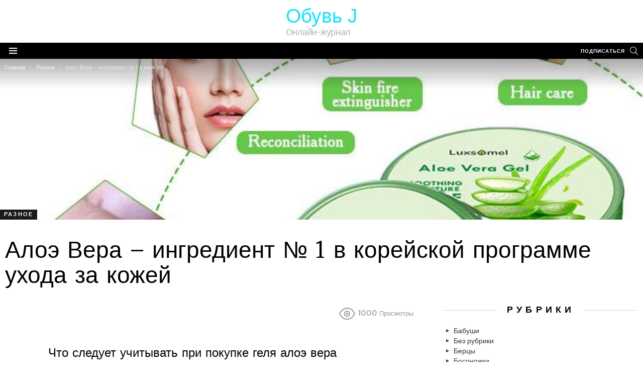

--- FILE ---
content_type: text/html; charset=UTF-8
request_url: https://obuv-j.com/stati/aloe-vera-dla-kozi-plusy-i-polza-uhazivausej-kosmetiki/
body_size: 70163
content:
<!DOCTYPE html> <!--[if IE 8]><html class="no-js g1-off-outside lt-ie10 lt-ie9" id="ie8" lang="ru-RU"><![endif]--> <!--[if IE 9]><html class="no-js g1-off-outside lt-ie10" id="ie9" lang="ru-RU"><![endif]--> <!--[if !IE]><!--><html class="no-js g1-off-outside" lang="ru-RU"><!--<![endif]--><head><meta charset="UTF-8"/><link rel="profile" href="http://gmpg.org/xfn/11"/><link rel="pingback" href="https://obuv-j.com/xmlrpc.php"/>  <script defer src="[data-uri]"></script> <script src="https://yandex.ru/ads/system/context.js" async></script> <script defer src="[data-uri]"></script><script defer src="[data-uri]"></script><script defer type="text/javascript" src="https://obuv-j.com/wp-content/cache/autoptimize/autoptimize_single_3669ea49d9e2ad53ab5d9798828115db.php?ver=1.1.3" id="1fh43-js"=""></script><script defer src="[data-uri]"></script><script defer src="[data-uri]"></script><script defer src="[data-uri]"></script><meta name='robots' content='max-image-preview:large' /><style>img:is([sizes="auto" i], [sizes^="auto," i]) { contain-intrinsic-size: 3000px 1500px }</style><meta name="viewport" content="initial-scale=1.0, minimum-scale=1.0, height=device-height, width=device-width" /><title>Алоэ Вера для кожи- плюсы и польза ухаживающей косметики</title><link rel="preload" data-rocket-preload as="style" href="https://fonts.googleapis.com/css?family=Amethysta%3A400%7CSpartan%3A400%2C300%2C600%2C700%2C800&#038;subset=latin%2Clatin-ext&#038;display=swap" /><link rel="stylesheet" href="https://fonts.googleapis.com/css?family=Amethysta%3A400%7CSpartan%3A400%2C300%2C600%2C700%2C800&#038;subset=latin%2Clatin-ext&#038;display=swap" media="print" onload="this.media='all'" /><noscript><link rel="stylesheet" href="https://fonts.googleapis.com/css?family=Amethysta%3A400%7CSpartan%3A400%2C300%2C600%2C700%2C800&#038;subset=latin%2Clatin-ext&#038;display=swap" /></noscript><meta name="description" content="Алоэ Вера – ингредиент № 1 в корейской программе ухода за кожей &mdash;" /><meta name="robots" content="index, follow" /><meta name="googlebot" content="index, follow, max-snippet:-1, max-image-preview:large, max-video-preview:-1" /><meta name="bingbot" content="index, follow, max-snippet:-1, max-image-preview:large, max-video-preview:-1" /><link rel="canonical" href="https://obuv-j.com/stati/aloe-vera-dla-kozi-plusy-i-polza-uhazivausej-kosmetiki/" /><meta property="og:locale" content="ru_RU" /><meta property="og:type" content="article" /><meta property="og:title" content="Алоэ Вера для кожи- плюсы и польза ухаживающей косметики" /><meta property="og:description" content="Алоэ Вера – ингредиент № 1 в корейской программе ухода за кожей &mdash;" /><meta property="og:url" content="https://obuv-j.com/stati/aloe-vera-dla-kozi-plusy-i-polza-uhazivausej-kosmetiki/" /><meta property="og:site_name" content="Обувь J" /><meta property="article:published_time" content="2024-02-27T00:00:00+00:00" /><meta property="article:modified_time" content="2024-03-02T09:37:43+00:00" /><meta property="og:image" content="https://obuv-j.com/wp-content/uploads/e/2/2/e22e544eb022ccf56a5e322e3c134350.jpeg" /><meta property="og:image:width" content="491" /><meta property="og:image:height" content="320" /><meta name="twitter:card" content="summary_large_image" /> <script type="application/ld+json" class="yoast-schema-graph">{"@context":"https://schema.org","@graph":[{"@type":"WebSite","@id":"https://obuv-j.com/#website","url":"https://obuv-j.com/","name":"\u041e\u0431\u0443\u0432\u044c J","description":"\u041e\u043d\u043b\u0430\u0439\u043d-\u0436\u0443\u0440\u043d\u0430\u043b","potentialAction":[{"@type":"SearchAction","target":"https://obuv-j.com/?s={search_term_string}","query-input":"required name=search_term_string"}],"inLanguage":"ru-RU"},{"@type":"ImageObject","@id":"https://obuv-j.com/stati/aloe-vera-dla-kozi-plusy-i-polza-uhazivausej-kosmetiki/#primaryimage","inLanguage":"ru-RU","url":"https://obuv-j.com/wp-content/uploads/e/2/2/e22e544eb022ccf56a5e322e3c134350.jpeg","width":491,"height":320,"caption":"\u0410\u043b\u043e\u044d \u0432 \u043a\u043e\u0441\u043c\u0435\u0442\u0438\u043a\u0435 \u0432 \u0434\u043e\u043c\u0430\u0448\u043d\u0438\u0445 \u0443\u0441\u043b\u043e\u0432\u0438\u044f\u0445"},{"@type":"WebPage","@id":"https://obuv-j.com/stati/aloe-vera-dla-kozi-plusy-i-polza-uhazivausej-kosmetiki/#webpage","url":"https://obuv-j.com/stati/aloe-vera-dla-kozi-plusy-i-polza-uhazivausej-kosmetiki/","name":"\u0410\u043b\u043e\u044d \u0412\u0435\u0440\u0430 \u0434\u043b\u044f \u043a\u043e\u0436\u0438- \u043f\u043b\u044e\u0441\u044b \u0438 \u043f\u043e\u043b\u044c\u0437\u0430 \u0443\u0445\u0430\u0436\u0438\u0432\u0430\u044e\u0449\u0435\u0439 \u043a\u043e\u0441\u043c\u0435\u0442\u0438\u043a\u0438","isPartOf":{"@id":"https://obuv-j.com/#website"},"primaryImageOfPage":{"@id":"https://obuv-j.com/stati/aloe-vera-dla-kozi-plusy-i-polza-uhazivausej-kosmetiki/#primaryimage"},"datePublished":"2024-02-27T00:00:00+00:00","dateModified":"2024-03-02T09:37:43+00:00","author":{"@id":"https://obuv-j.com/#/schema/person/9f68766433ed949b882bb2b3daeac391"},"description":"\u0410\u043b\u043e\u044d \u0412\u0435\u0440\u0430 \u2013 \u0438\u043d\u0433\u0440\u0435\u0434\u0438\u0435\u043d\u0442 \u2116 1 \u0432 \u043a\u043e\u0440\u0435\u0439\u0441\u043a\u043e\u0439 \u043f\u0440\u043e\u0433\u0440\u0430\u043c\u043c\u0435 \u0443\u0445\u043e\u0434\u0430 \u0437\u0430 \u043a\u043e\u0436\u0435\u0439 &mdash;","inLanguage":"ru-RU","potentialAction":[{"@type":"ReadAction","target":["https://obuv-j.com/stati/aloe-vera-dla-kozi-plusy-i-polza-uhazivausej-kosmetiki/"]}]},{"@type":"Person","@id":"https://obuv-j.com/#/schema/person/9f68766433ed949b882bb2b3daeac391","name":"admin","image":{"@type":"ImageObject","@id":"https://obuv-j.com/#personlogo","inLanguage":"ru-RU","url":"https://secure.gravatar.com/avatar/9d7bcb679dd871032107eb6e9e16e62b?s=96&d=mm&r=g","caption":"admin"}}]}</script> <link rel='dns-prefetch' href='//fonts.googleapis.com' /><link href='https://fonts.gstatic.com' crossorigin rel='preconnect' /> <script type="text/javascript" id="wpp-js" src="https://obuv-j.com/wp-content/plugins/wordpress-popular-posts/assets/js/wpp.min.js?ver=7.2.0" data-sampling="0" data-sampling-rate="100" data-api-url="https://obuv-j.com/wp-json/wordpress-popular-posts" data-post-id="84670" data-token="6222195696" data-lang="0" data-debug="0"></script> <link rel='stylesheet' id='fotorama.css-css' href='https://obuv-j.com/wp-content/cache/autoptimize/autoptimize_single_b35c99168aeb4912e238b1a58078bcb1.php?ver=6.7.4' type='text/css' media='all' /><link rel='stylesheet' id='fotorama-wp.css-css' href='https://obuv-j.com/wp-content/cache/autoptimize/autoptimize_single_6337a10ddf8056bd3d4433d4ba03e8f1.php?ver=6.7.4' type='text/css' media='all' /><style id='classic-theme-styles-inline-css' type='text/css'>/*! This file is auto-generated */
.wp-block-button__link{color:#fff;background-color:#32373c;border-radius:9999px;box-shadow:none;text-decoration:none;padding:calc(.667em + 2px) calc(1.333em + 2px);font-size:1.125em}.wp-block-file__button{background:#32373c;color:#fff;text-decoration:none}</style><style id='global-styles-inline-css' type='text/css'>:root{--wp--preset--aspect-ratio--square: 1;--wp--preset--aspect-ratio--4-3: 4/3;--wp--preset--aspect-ratio--3-4: 3/4;--wp--preset--aspect-ratio--3-2: 3/2;--wp--preset--aspect-ratio--2-3: 2/3;--wp--preset--aspect-ratio--16-9: 16/9;--wp--preset--aspect-ratio--9-16: 9/16;--wp--preset--color--black: #000000;--wp--preset--color--cyan-bluish-gray: #abb8c3;--wp--preset--color--white: #ffffff;--wp--preset--color--pale-pink: #f78da7;--wp--preset--color--vivid-red: #cf2e2e;--wp--preset--color--luminous-vivid-orange: #ff6900;--wp--preset--color--luminous-vivid-amber: #fcb900;--wp--preset--color--light-green-cyan: #7bdcb5;--wp--preset--color--vivid-green-cyan: #00d084;--wp--preset--color--pale-cyan-blue: #8ed1fc;--wp--preset--color--vivid-cyan-blue: #0693e3;--wp--preset--color--vivid-purple: #9b51e0;--wp--preset--gradient--vivid-cyan-blue-to-vivid-purple: linear-gradient(135deg,rgba(6,147,227,1) 0%,rgb(155,81,224) 100%);--wp--preset--gradient--light-green-cyan-to-vivid-green-cyan: linear-gradient(135deg,rgb(122,220,180) 0%,rgb(0,208,130) 100%);--wp--preset--gradient--luminous-vivid-amber-to-luminous-vivid-orange: linear-gradient(135deg,rgba(252,185,0,1) 0%,rgba(255,105,0,1) 100%);--wp--preset--gradient--luminous-vivid-orange-to-vivid-red: linear-gradient(135deg,rgba(255,105,0,1) 0%,rgb(207,46,46) 100%);--wp--preset--gradient--very-light-gray-to-cyan-bluish-gray: linear-gradient(135deg,rgb(238,238,238) 0%,rgb(169,184,195) 100%);--wp--preset--gradient--cool-to-warm-spectrum: linear-gradient(135deg,rgb(74,234,220) 0%,rgb(151,120,209) 20%,rgb(207,42,186) 40%,rgb(238,44,130) 60%,rgb(251,105,98) 80%,rgb(254,248,76) 100%);--wp--preset--gradient--blush-light-purple: linear-gradient(135deg,rgb(255,206,236) 0%,rgb(152,150,240) 100%);--wp--preset--gradient--blush-bordeaux: linear-gradient(135deg,rgb(254,205,165) 0%,rgb(254,45,45) 50%,rgb(107,0,62) 100%);--wp--preset--gradient--luminous-dusk: linear-gradient(135deg,rgb(255,203,112) 0%,rgb(199,81,192) 50%,rgb(65,88,208) 100%);--wp--preset--gradient--pale-ocean: linear-gradient(135deg,rgb(255,245,203) 0%,rgb(182,227,212) 50%,rgb(51,167,181) 100%);--wp--preset--gradient--electric-grass: linear-gradient(135deg,rgb(202,248,128) 0%,rgb(113,206,126) 100%);--wp--preset--gradient--midnight: linear-gradient(135deg,rgb(2,3,129) 0%,rgb(40,116,252) 100%);--wp--preset--font-size--small: 13px;--wp--preset--font-size--medium: 20px;--wp--preset--font-size--large: 36px;--wp--preset--font-size--x-large: 42px;--wp--preset--spacing--20: 0.44rem;--wp--preset--spacing--30: 0.67rem;--wp--preset--spacing--40: 1rem;--wp--preset--spacing--50: 1.5rem;--wp--preset--spacing--60: 2.25rem;--wp--preset--spacing--70: 3.38rem;--wp--preset--spacing--80: 5.06rem;--wp--preset--shadow--natural: 6px 6px 9px rgba(0, 0, 0, 0.2);--wp--preset--shadow--deep: 12px 12px 50px rgba(0, 0, 0, 0.4);--wp--preset--shadow--sharp: 6px 6px 0px rgba(0, 0, 0, 0.2);--wp--preset--shadow--outlined: 6px 6px 0px -3px rgba(255, 255, 255, 1), 6px 6px rgba(0, 0, 0, 1);--wp--preset--shadow--crisp: 6px 6px 0px rgba(0, 0, 0, 1);}:where(.is-layout-flex){gap: 0.5em;}:where(.is-layout-grid){gap: 0.5em;}body .is-layout-flex{display: flex;}.is-layout-flex{flex-wrap: wrap;align-items: center;}.is-layout-flex > :is(*, div){margin: 0;}body .is-layout-grid{display: grid;}.is-layout-grid > :is(*, div){margin: 0;}:where(.wp-block-columns.is-layout-flex){gap: 2em;}:where(.wp-block-columns.is-layout-grid){gap: 2em;}:where(.wp-block-post-template.is-layout-flex){gap: 1.25em;}:where(.wp-block-post-template.is-layout-grid){gap: 1.25em;}.has-black-color{color: var(--wp--preset--color--black) !important;}.has-cyan-bluish-gray-color{color: var(--wp--preset--color--cyan-bluish-gray) !important;}.has-white-color{color: var(--wp--preset--color--white) !important;}.has-pale-pink-color{color: var(--wp--preset--color--pale-pink) !important;}.has-vivid-red-color{color: var(--wp--preset--color--vivid-red) !important;}.has-luminous-vivid-orange-color{color: var(--wp--preset--color--luminous-vivid-orange) !important;}.has-luminous-vivid-amber-color{color: var(--wp--preset--color--luminous-vivid-amber) !important;}.has-light-green-cyan-color{color: var(--wp--preset--color--light-green-cyan) !important;}.has-vivid-green-cyan-color{color: var(--wp--preset--color--vivid-green-cyan) !important;}.has-pale-cyan-blue-color{color: var(--wp--preset--color--pale-cyan-blue) !important;}.has-vivid-cyan-blue-color{color: var(--wp--preset--color--vivid-cyan-blue) !important;}.has-vivid-purple-color{color: var(--wp--preset--color--vivid-purple) !important;}.has-black-background-color{background-color: var(--wp--preset--color--black) !important;}.has-cyan-bluish-gray-background-color{background-color: var(--wp--preset--color--cyan-bluish-gray) !important;}.has-white-background-color{background-color: var(--wp--preset--color--white) !important;}.has-pale-pink-background-color{background-color: var(--wp--preset--color--pale-pink) !important;}.has-vivid-red-background-color{background-color: var(--wp--preset--color--vivid-red) !important;}.has-luminous-vivid-orange-background-color{background-color: var(--wp--preset--color--luminous-vivid-orange) !important;}.has-luminous-vivid-amber-background-color{background-color: var(--wp--preset--color--luminous-vivid-amber) !important;}.has-light-green-cyan-background-color{background-color: var(--wp--preset--color--light-green-cyan) !important;}.has-vivid-green-cyan-background-color{background-color: var(--wp--preset--color--vivid-green-cyan) !important;}.has-pale-cyan-blue-background-color{background-color: var(--wp--preset--color--pale-cyan-blue) !important;}.has-vivid-cyan-blue-background-color{background-color: var(--wp--preset--color--vivid-cyan-blue) !important;}.has-vivid-purple-background-color{background-color: var(--wp--preset--color--vivid-purple) !important;}.has-black-border-color{border-color: var(--wp--preset--color--black) !important;}.has-cyan-bluish-gray-border-color{border-color: var(--wp--preset--color--cyan-bluish-gray) !important;}.has-white-border-color{border-color: var(--wp--preset--color--white) !important;}.has-pale-pink-border-color{border-color: var(--wp--preset--color--pale-pink) !important;}.has-vivid-red-border-color{border-color: var(--wp--preset--color--vivid-red) !important;}.has-luminous-vivid-orange-border-color{border-color: var(--wp--preset--color--luminous-vivid-orange) !important;}.has-luminous-vivid-amber-border-color{border-color: var(--wp--preset--color--luminous-vivid-amber) !important;}.has-light-green-cyan-border-color{border-color: var(--wp--preset--color--light-green-cyan) !important;}.has-vivid-green-cyan-border-color{border-color: var(--wp--preset--color--vivid-green-cyan) !important;}.has-pale-cyan-blue-border-color{border-color: var(--wp--preset--color--pale-cyan-blue) !important;}.has-vivid-cyan-blue-border-color{border-color: var(--wp--preset--color--vivid-cyan-blue) !important;}.has-vivid-purple-border-color{border-color: var(--wp--preset--color--vivid-purple) !important;}.has-vivid-cyan-blue-to-vivid-purple-gradient-background{background: var(--wp--preset--gradient--vivid-cyan-blue-to-vivid-purple) !important;}.has-light-green-cyan-to-vivid-green-cyan-gradient-background{background: var(--wp--preset--gradient--light-green-cyan-to-vivid-green-cyan) !important;}.has-luminous-vivid-amber-to-luminous-vivid-orange-gradient-background{background: var(--wp--preset--gradient--luminous-vivid-amber-to-luminous-vivid-orange) !important;}.has-luminous-vivid-orange-to-vivid-red-gradient-background{background: var(--wp--preset--gradient--luminous-vivid-orange-to-vivid-red) !important;}.has-very-light-gray-to-cyan-bluish-gray-gradient-background{background: var(--wp--preset--gradient--very-light-gray-to-cyan-bluish-gray) !important;}.has-cool-to-warm-spectrum-gradient-background{background: var(--wp--preset--gradient--cool-to-warm-spectrum) !important;}.has-blush-light-purple-gradient-background{background: var(--wp--preset--gradient--blush-light-purple) !important;}.has-blush-bordeaux-gradient-background{background: var(--wp--preset--gradient--blush-bordeaux) !important;}.has-luminous-dusk-gradient-background{background: var(--wp--preset--gradient--luminous-dusk) !important;}.has-pale-ocean-gradient-background{background: var(--wp--preset--gradient--pale-ocean) !important;}.has-electric-grass-gradient-background{background: var(--wp--preset--gradient--electric-grass) !important;}.has-midnight-gradient-background{background: var(--wp--preset--gradient--midnight) !important;}.has-small-font-size{font-size: var(--wp--preset--font-size--small) !important;}.has-medium-font-size{font-size: var(--wp--preset--font-size--medium) !important;}.has-large-font-size{font-size: var(--wp--preset--font-size--large) !important;}.has-x-large-font-size{font-size: var(--wp--preset--font-size--x-large) !important;}
:where(.wp-block-post-template.is-layout-flex){gap: 1.25em;}:where(.wp-block-post-template.is-layout-grid){gap: 1.25em;}
:where(.wp-block-columns.is-layout-flex){gap: 2em;}:where(.wp-block-columns.is-layout-grid){gap: 2em;}
:root :where(.wp-block-pullquote){font-size: 1.5em;line-height: 1.6;}</style><link rel='stylesheet' id='mace-lazy-load-youtube-css' href='https://obuv-j.com/wp-content/plugins/media-ace/includes/lazy-load/assets/css/youtube.min.css?ver=1.4.7' type='text/css' media='all' /><link rel='stylesheet' id='mace-gallery-css' href='https://obuv-j.com/wp-content/plugins/media-ace/includes/gallery/css/gallery.min.css?ver=6.7.4' type='text/css' media='all' /><link rel='stylesheet' id='wyr-main-css' href='https://obuv-j.com/wp-content/plugins/whats-your-reaction/css/main.min.css?ver=1.3.12' type='text/css' media='all' /><link rel='stylesheet' id='wordpress-popular-posts-css-css' href='https://obuv-j.com/wp-content/cache/autoptimize/autoptimize_single_cff4a50b569f9d814cfe56378d2d03f7.php?ver=7.2.0' type='text/css' media='all' /><link rel='stylesheet' id='g1-main-css' href='https://obuv-j.com/wp-content/themes/bimber/css/8.3.3/styles/fashion/all-light.min.css?ver=8.3.3' type='text/css' media='all' /><link rel='stylesheet' id='bimber-single-css' href='https://obuv-j.com/wp-content/themes/bimber/css/8.3.3/styles/fashion/single-light.min.css?ver=8.3.3' type='text/css' media='all' /><link rel='stylesheet' id='bimber-dynamic-style-css' href='https://obuv-j.com/wp-content/cache/autoptimize/autoptimize_single_a804e604abea3ad167e4d825c4a1cef7.php' type='text/css' media='all' /><link rel='stylesheet' id='bimber-style-css' href='https://obuv-j.com/wp-content/themes/bimber-child-theme/style.css?ver=6.7.4' type='text/css' media='all' /><style id='akismet-widget-style-inline-css' type='text/css'>.a-stats {
				--akismet-color-mid-green: #357b49;
				--akismet-color-white: #fff;
				--akismet-color-light-grey: #f6f7f7;

				max-width: 350px;
				width: auto;
			}

			.a-stats * {
				all: unset;
				box-sizing: border-box;
			}

			.a-stats strong {
				font-weight: 600;
			}

			.a-stats a.a-stats__link,
			.a-stats a.a-stats__link:visited,
			.a-stats a.a-stats__link:active {
				background: var(--akismet-color-mid-green);
				border: none;
				box-shadow: none;
				border-radius: 8px;
				color: var(--akismet-color-white);
				cursor: pointer;
				display: block;
				font-family: -apple-system, BlinkMacSystemFont, 'Segoe UI', 'Roboto', 'Oxygen-Sans', 'Ubuntu', 'Cantarell', 'Helvetica Neue', sans-serif;
				font-weight: 500;
				padding: 12px;
				text-align: center;
				text-decoration: none;
				transition: all 0.2s ease;
			}

			/* Extra specificity to deal with TwentyTwentyOne focus style */
			.widget .a-stats a.a-stats__link:focus {
				background: var(--akismet-color-mid-green);
				color: var(--akismet-color-white);
				text-decoration: none;
			}

			.a-stats a.a-stats__link:hover {
				filter: brightness(110%);
				box-shadow: 0 4px 12px rgba(0, 0, 0, 0.06), 0 0 2px rgba(0, 0, 0, 0.16);
			}

			.a-stats .count {
				color: var(--akismet-color-white);
				display: block;
				font-size: 1.5em;
				line-height: 1.4;
				padding: 0 13px;
				white-space: nowrap;
			}</style><link rel='stylesheet' id='fancybox-css' href='https://obuv-j.com/wp-content/plugins/easy-fancybox/fancybox/1.5.4/jquery.fancybox.min.css?ver=6.7.4' type='text/css' media='screen' /><style id='fancybox-inline-css' type='text/css'>#fancybox-outer{background:#ffffff}#fancybox-content{background:#ffffff;border-color:#ffffff;color:#000000;}#fancybox-title,#fancybox-title-float-main{color:#fff}</style><link rel='stylesheet' id='easy-social-share-buttons-subscribe-css' href='https://obuv-j.com/wp-content/plugins/easy-social-share-buttons3/assets/css/essb-subscribe.min.css?ver=7.3' type='text/css' media='all' /><link rel='stylesheet' id='easy-social-share-buttons-css' href='https://obuv-j.com/wp-content/plugins/easy-social-share-buttons3/assets/css/easy-social-share-buttons.min.css?ver=7.3' type='text/css' media='all' /><style id='easy-social-share-buttons-inline-css' type='text/css'>.essb_topbar .essb_topbar_inner{max-width:1152px;margin:0 auto;padding-left:0;padding-right:0;}.essb_topbar{margin-top:-200px;}</style><link rel='stylesheet' id='bimber-essb-css' href='https://obuv-j.com/wp-content/themes/bimber/css/8.3.3/styles/fashion/essb-light.min.css?ver=8.3.3' type='text/css' media='all' /><link rel='stylesheet' id='bimber-mashshare-css' href='https://obuv-j.com/wp-content/themes/bimber/css/8.3.3/styles/fashion/mashshare-light.min.css?ver=8.3.3' type='text/css' media='all' /> <script type="text/javascript" src="https://obuv-j.com/wp-includes/js/jquery/jquery.min.js?ver=3.7.1" id="jquery-core-js"></script> <script defer type="text/javascript" src="https://obuv-j.com/wp-includes/js/jquery/jquery-migrate.min.js?ver=3.4.1" id="jquery-migrate-js"></script> <script defer type="text/javascript" src="https://obuv-j.com/wp-content/cache/autoptimize/autoptimize_single_8ef4a8b28a5ffec13f8f73736aa98cba.php?ver=6.7.4" id="fotorama.js-js"></script> <script defer type="text/javascript" src="https://obuv-j.com/wp-content/cache/autoptimize/autoptimize_single_b0e2018f157e4621904be9cb6edd6317.php?ver=6.7.4" id="fotoramaDefaults.js-js"></script> <script defer type="text/javascript" src="https://obuv-j.com/wp-content/cache/autoptimize/autoptimize_single_c43ab250dd171c1421949165eee5dc5e.php?ver=6.7.4" id="fotorama-wp.js-js"></script> <script defer type="text/javascript" src="https://obuv-j.com/wp-content/themes/bimber/js/modernizr/modernizr-custom.min.js?ver=3.3.0" id="modernizr-js"></script> <style>.pseudo-clearfy-link { color: #008acf; cursor: pointer;}.pseudo-clearfy-link:hover { text-decoration: none;}</style><style>.lazyload, .lazyloading {
			opacity: 0;
		}
		.lazyloaded {
			opacity: 1;
		}
		.lazyload,
		.lazyloading,
		.lazyloaded {
			transition: opacity 0.175s ease-in-out;
		}

		iframe.lazyloading {
			opacity: 1;
			transition: opacity 0.375s ease-in-out;
			background: #f2f2f2 no-repeat center;
		}
		iframe.lazyloaded {
			opacity: 1;
		}</style><style id="wpp-loading-animation-styles">@-webkit-keyframes bgslide{from{background-position-x:0}to{background-position-x:-200%}}@keyframes bgslide{from{background-position-x:0}to{background-position-x:-200%}}.wpp-widget-block-placeholder,.wpp-shortcode-placeholder{margin:0 auto;width:60px;height:3px;background:#dd3737;background:linear-gradient(90deg,#dd3737 0%,#571313 10%,#dd3737 100%);background-size:200% auto;border-radius:3px;-webkit-animation:bgslide 1s infinite linear;animation:bgslide 1s infinite linear}</style><style>@font-face {
		font-family: "bimber";
					src:url("https://obuv-j.com/wp-content/themes/bimber/css/8.3.3/bunchy/fonts/bimber.eot");
			src:url("https://obuv-j.com/wp-content/themes/bimber/css/8.3.3/bunchy/fonts/bimber.eot?#iefix") format("embedded-opentype"),
			url("https://obuv-j.com/wp-content/themes/bimber/css/8.3.3/bunchy/fonts/bimber.woff") format("woff"),
			url("https://obuv-j.com/wp-content/themes/bimber/css/8.3.3/bunchy/fonts/bimber.ttf") format("truetype"),
			url("https://obuv-j.com/wp-content/themes/bimber/css/8.3.3/bunchy/fonts/bimber.svg#bimber") format("svg");
						font-weight: normal;
		font-style: normal;
		font-display: block;
	}</style><meta name="g1:switch-skin-css" content="https://obuv-j.com/wp-content/themes/bimber/css/8.3.3/styles/mode-dark.min.css" /> <script>if("undefined"!=typeof localStorage){var skinItemId=document.getElementsByName("g1:skin-item-id");skinItemId=skinItemId.length>0?skinItemId[0].getAttribute("content"):"g1_skin",window.g1SwitchSkin=function(e,t){if(e){var n=document.getElementById("g1-switch-skin-css");if(n){n.parentNode.removeChild(n),document.documentElement.classList.remove("g1-skinmode");try{localStorage.removeItem(skinItemId)}catch(e){}}else{t?document.write('<link id="g1-switch-skin-css" rel="stylesheet" type="text/css" media="all" href="'+document.getElementsByName("g1:switch-skin-css")[0].getAttribute("content")+'" />'):((n=document.createElement("link")).id="g1-switch-skin-css",n.href=document.getElementsByName("g1:switch-skin-css")[0].getAttribute("content"),n.rel="stylesheet",n.media="all",document.head.appendChild(n)),document.documentElement.classList.add("g1-skinmode");try{localStorage.setItem(skinItemId,e)}catch(e){}}}};try{var mode=localStorage.getItem(skinItemId);window.g1SwitchSkin(mode,!0)}catch(e){}}</script> <script defer src="[data-uri]"></script> <style type="text/css" id="wp-custom-css">.entry-comments-link a {
    color: #fff;
}</style><style>.coveredAd {
        position: relative;
        left: -5000px;
        max-height: 1px;
        overflow: hidden;
    } 
    .content_pointer_class {
        display: block !important;
        width: 100% !important;
    }
    .rfwp_removedMarginTop {
        margin-top: 0 !important;
    }
    .rfwp_removedMarginBottom {
        margin-bottom: 0 !important;
    }</style> <script defer src="[data-uri]"></script><script defer src="[data-uri]"></script><meta name="generator" content="WP Rocket 3.18.1.5" data-wpr-features="wpr_desktop" /></head><body class="post-template-default single single-post postid-84670 single-format-standard wp-embed-responsive g1-layout-stretched g1-hoverable g1-sidebar-normal essb-7.3" itemscope="&quot;&quot;" itemtype="http://schema.org/WebPage" >  <script defer src="[data-uri]"></script> <noscript><div><img src="https://mc.yandex.ru/watch/53432293" style="position:absolute; left:-9999px;" alt="" /></div></noscript><div data-rocket-location-hash="9bb9e2fc315b4c2f7fceca04f1b3123a" class="g1-body-inner"><div data-rocket-location-hash="9f4968e2f8f45e3f182d4860c96af6da" id="page"><div data-rocket-location-hash="02fa9cbfeec81b130aa0e716b8c88faa" class="g1-row g1-row-layout-page g1-hb-row g1-hb-row-normal g1-hb-row-a g1-hb-row-1 g1-hb-boxed g1-hb-sticky-off g1-hb-shadow-off"><div class="g1-row-inner"><div class="g1-column g1-dropable"><div class="g1-bin-1 g1-bin-grow-off"><div class="g1-bin g1-bin-align-left"></div></div><div class="g1-bin-2 g1-bin-grow-off"><div class="g1-bin g1-bin-align-center"><div class="g1-id g1-id-desktop"><p class="g1-mega g1-mega-1st site-title"> <a class=""
 href="https://obuv-j.com/" rel="home"> Обувь J </a> <script defer src="[data-uri]"></script> </p><p class="g1-delta g1-delta-3rd site-description">Онлайн-журнал</p></div></div></div><div class="g1-bin-3 g1-bin-grow-off"><div class="g1-bin g1-bin-align-right"></div></div></div></div><div class="g1-row-background"></div></div><div data-rocket-location-hash="83770866b878e64674252770c47ae796" class="g1-sticky-top-wrapper g1-hb-row-2"><div class="g1-row g1-row-layout-page g1-hb-row g1-hb-row-normal g1-hb-row-b g1-hb-row-2 g1-hb-boxed g1-hb-sticky-on g1-hb-shadow-off"><div class="g1-row-inner"><div class="g1-column g1-dropable"><div class="g1-bin-1 g1-bin-grow-on"><div class="g1-bin g1-bin-align-left"> <a class="g1-hamburger g1-hamburger-show g1-hamburger-s  " href="#"> <span class="g1-hamburger-icon"></span> <span class="g1-hamburger-label
 g1-hamburger-label-hidden			">Меню</span> </a><div class="g1-drop g1-drop-nojs g1-drop-with-anim g1-drop-before g1-drop-the-skin g1-drop-the-skin-light g1-drop-s g1-drop-icon"> <button class="g1-button-none g1-drop-toggle"> <span class="g1-drop-toggle-icon"></span><span class="g1-drop-toggle-text">Переключение скина</span> <span class="g1-drop-toggle-arrow"></span> </button><div class="g1-drop-content"><p class="g1-skinmode-desc">Переключитесь в темный режим, который приятнее для глаз в ночное время.</p><p class="g1-skinmode-desc">Переключитесь в светлый режим, который приятнее для глаз в дневное время.</p></div></div></div></div><div class="g1-bin-2 g1-bin-grow-off"><div class="g1-bin g1-bin-align-center"></div></div><div class="g1-bin-3 g1-bin-grow-on"><div class="g1-bin g1-bin-align-right"><div class="g1-drop g1-drop-with-anim g1-drop-before g1-drop-the-newsletter g1-drop-s g1-drop-text "> <span class="g1-drop-toggle"> <span class="g1-drop-toggle-icon"></span><span class="g1-drop-toggle-text">Подписаться</span> <span class="g1-drop-toggle-arrow"></span> </span><div class="g1-drop-content"><aside id="bimber-mc4wp-form-counter-1" class="g1-newsletter g1-newsletter-vertical "><header><h2 class="g1-delta g1-delta-2nd"><span>Рассылка</span></h2></header> <script defer src="[data-uri]"></script><form id="mc4wp-form-1" class="mc4wp-form mc4wp-form-8597" method="post" data-id="8597" data-name="Default sign-up form" ><div class="mc4wp-form-fields"><p> <label> <input type="email" name="EMAIL" placeholder="Ваш email" required /> </label></p><p> <input type="submit" value="Подписаться" /></p></div><label style="display: none !important;">Оставьте это поле пустым, если вы человек: <input type="text" name="_mc4wp_honeypot" value="" tabindex="-1" autocomplete="off" /></label><input type="hidden" name="_mc4wp_timestamp" value="1764100295" /><input type="hidden" name="_mc4wp_form_id" value="8597" /><input type="hidden" name="_mc4wp_form_element_id" value="mc4wp-form-1" /><div class="mc4wp-response"></div><p class="g1-meta g1-newsletter-privacy"></p></form></aside></div></div><div class="g1-drop g1-drop-with-anim g1-drop-before g1-drop-the-search  g1-drop-s g1-drop-icon "> <a class="g1-drop-toggle" href="https://obuv-j.com/?s="> <span class="g1-drop-toggle-icon"></span><span class="g1-drop-toggle-text">Поиск</span> <span class="g1-drop-toggle-arrow"></span> </a><div class="g1-drop-content"><div role="search" class="search-form-wrapper"><form method="get"
 class="g1-searchform-tpl-default g1-searchform-ajax search-form"
 action="https://obuv-j.com/"> <label> <span class="screen-reader-text">Искать:</span> <input type="search" class="search-field"
 placeholder="Поиск &hellip;"
 value="" name="s"
 title="Искать:" /> </label> <button class="search-submit">Поиск</button></form><div class="g1-searches g1-searches-ajax"></div></div></div></div></div></div></div></div><div class="g1-row-background"></div></div><div class="g1-row g1-row-layout-page g1-hb-row g1-hb-row-normal g1-hb-row-c g1-hb-row-3 g1-hb-boxed g1-hb-sticky-on g1-hb-shadow-off"><div class="g1-row-inner"><div class="g1-column g1-dropable"><div class="g1-bin-1 g1-bin-grow-off"><div class="g1-bin g1-bin-align-left"></div></div><div class="g1-bin-2 g1-bin-grow-on"><div class="g1-bin g1-bin-align-center"></div></div><div class="g1-bin-3 g1-bin-grow-off"><div class="g1-bin g1-bin-align-right"></div></div></div></div><div class="g1-row-background"></div></div></div><div data-rocket-location-hash="2fdc601972dbe5858abd11a4c85af982" class="g1-row g1-row-layout-page g1-hb-row g1-hb-row-mobile g1-hb-row-a g1-hb-row-1 g1-hb-boxed g1-hb-sticky-off g1-hb-shadow-off"><div class="g1-row-inner"><div class="g1-column g1-dropable"><div class="g1-bin-1 g1-bin-grow-off"><div class="g1-bin g1-bin-align-left"></div></div><div class="g1-bin-2 g1-bin-grow-on"><div class="g1-bin g1-bin-align-center"></div></div><div class="g1-bin-3 g1-bin-grow-off"><div class="g1-bin g1-bin-align-right"></div></div></div></div><div class="g1-row-background"></div></div><div data-rocket-location-hash="aca938b2b65a75a5cc4f67f37b34307e" class="g1-row g1-row-layout-page g1-hb-row g1-hb-row-mobile g1-hb-row-b g1-hb-row-2 g1-hb-boxed g1-hb-sticky-off g1-hb-shadow-off"><div class="g1-row-inner"><div class="g1-column g1-dropable"><div class="g1-bin-1 g1-bin-grow-off"><div class="g1-bin g1-bin-align-left"> <a class="g1-hamburger g1-hamburger-show g1-hamburger-s  " href="#"> <span class="g1-hamburger-icon"></span> <span class="g1-hamburger-label
 g1-hamburger-label-hidden			">Меню</span> </a></div></div><div class="g1-bin-2 g1-bin-grow-on"><div class="g1-bin g1-bin-align-center"><div class="g1-id g1-id-mobile"><p class="g1-mega g1-mega-1st site-title"> <a class=""
 href="https://obuv-j.com/" rel="home"> Обувь J </a> <script defer src="[data-uri]"></script> </p><p class="g1-delta g1-delta-3rd site-description">Онлайн-журнал</p></div></div></div><div class="g1-bin-3 g1-bin-grow-off"><div class="g1-bin g1-bin-align-right"><div class="g1-drop g1-drop-with-anim g1-drop-before g1-drop-the-search  g1-drop-s g1-drop-icon "> <a class="g1-drop-toggle" href="https://obuv-j.com/?s="> <span class="g1-drop-toggle-icon"></span><span class="g1-drop-toggle-text">Поиск</span> <span class="g1-drop-toggle-arrow"></span> </a><div class="g1-drop-content"><div role="search" class="search-form-wrapper"><form method="get"
 class="g1-searchform-tpl-default g1-searchform-ajax search-form"
 action="https://obuv-j.com/"> <label> <span class="screen-reader-text">Искать:</span> <input type="search" class="search-field"
 placeholder="Поиск &hellip;"
 value="" name="s"
 title="Искать:" /> </label> <button class="search-submit">Поиск</button></form><div class="g1-searches g1-searches-ajax"></div></div></div></div></div></div></div></div><div class="g1-row-background"></div></div><div data-rocket-location-hash="3112a1b5c72e28c7ad7340c9a216d4c5" class="g1-sticky-top-wrapper g1-hb-row-3"><div class="g1-row g1-row-layout-page g1-hb-row g1-hb-row-mobile g1-hb-row-c g1-hb-row-3 g1-hb-boxed g1-hb-sticky-on g1-hb-shadow-off"><div class="g1-row-inner"><div class="g1-column g1-dropable"><div class="g1-bin-1 g1-bin-grow-off"><div class="g1-bin g1-bin-align-left"></div></div><div class="g1-bin-2 g1-bin-grow-off"><div class="g1-bin g1-bin-align-center"></div></div><div class="g1-bin-3 g1-bin-grow-off"><div class="g1-bin g1-bin-align-right"></div></div></div></div><div class="g1-row-background"></div></div></div><div data-rocket-location-hash="2235f3bd43a8e447836e6d943c613539" id="primary"><div id="content" role="main"><article id="post-84670" class="entry-tpl-overlay-stretched post-84670 post type-post status-publish format-standard has-post-thumbnail category-stati" itemscope="" itemtype="http://schema.org/Article"><style>#g1-background-media-692608c72d521 {
			background-image: url( https://obuv-j.com/wp-content/uploads/e/2/2/e22e544eb022ccf56a5e322e3c134350.jpeg );
		}</style><div class="g1-row g1-row-layout-page entry-media-row entry-media-row-06"><div class="g1-row-inner"><div class="g1-column"><div class="g1-row g1-row-layout-page g1-row-1"><div class="g1-row-inner"><div class="g1-column g1-column-2of3 g1-dark"><nav class="g1-breadcrumbs g1-breadcrumbs-with-ellipsis g1-meta"><p class="g1-breadcrumbs-label">Вы здесь:</p><ol itemscope itemtype="http://schema.org/BreadcrumbList"><li class="g1-breadcrumbs-item" itemprop="itemListElement" itemscope itemtype="http://schema.org/ListItem"> <a itemprop="item" content="https://obuv-j.com/" href="https://obuv-j.com/"> <span itemprop="name">Главная</span><meta itemprop="position" content="1" /> </a></li><li class="g1-breadcrumbs-item" itemprop="itemListElement" itemscope itemtype="http://schema.org/ListItem"> <a itemprop="item" content="https://obuv-j.com/stati/" href="https://obuv-j.com/stati/"> <span itemprop="name">Разное</span><meta itemprop="position" content="2" /> </a></li><li class="g1-breadcrumbs-item" itemprop="itemListElement" itemscope itemtype="http://schema.org/ListItem"> <span itemprop="name">Алоэ Вера – ингредиент № 1 в корейской программе ухода за кожей</span><meta itemprop="position" content="3" /><meta itemprop="item" content="https://obuv-j.com/stati/aloe-vera-dla-kozi-plusy-i-polza-uhazivausej-kosmetiki/" /></li></ol></nav></div><div class="g1-column g1-column-1of3 g1-dark"></div></div><div class="g1-row-background"></div></div><div class="g1-row g1-row-layout-page g1-row-2"><div class="g1-row-inner"><div class="g1-column"><header class="entry-header"><div class="entry-before-title"> <span class="entry-categories "><span class="entry-categories-inner"><span class="entry-categories-label">в</span> <a href="https://obuv-j.com/stati/" class="entry-category entry-category-item-132"><span itemprop="articleSection">Разное</span></a></span></span></div><h1 class="g1-giga g1-giga-1st entry-title" itemprop="headline">Алоэ Вера – ингредиент № 1 в корейской программе ухода за кожей</h1></header></div></div></div></div></div><div class="g1-row-background"><div class="g1-row-background-media" id="g1-background-media-692608c72d521"></div></div> <span class="g1-microdata" itemprop="image" itemscope itemtype="http://schema.org/ImageObject"><meta itemprop="url" content="https://obuv-j.com/wp-content/uploads/e/2/2/e22e544eb022ccf56a5e322e3c134350.jpeg" /><meta itemprop="width" content="491" /><meta itemprop="height" content="320" /> </span></div><div class="g1-row g1-row-layout-page"><div class="g1-row-background"></div><div class="g1-row-inner" style="padding-top: 1rem;"><div class="g1-column g1-column-2of3"><div class="entry-inner"><header class="entry-header"><p class="g1-meta g1-meta-m entry-meta entry-meta-m"> <span class="entry-byline entry-byline-m entry-byline-with-avatar"> </span> <span class="entry-stats entry-stats-m"> <span class="entry-views "><strong>1000</strong><span> Просмотры</span></span> </span></p></header><div class="g1-content-narrow g1-typography-xl entry-content" itemprop="articleBody"> <span class="content_pointer_class" data-content-length="27894" data-accepted-blocks="306"></span><h2>Что следует учитывать при покупке геля алоэ вера</h2><p>Вот некоторые из вещей, которые следует учитывать перед покупкой геля. Эти критерии помогут выбрать именно тот продукт, который нужен и окажется чрезвычайно полезным.</p><p>Хорошая марка</p><p>Бренд имеет решающее значение, известное имя гарантирует то, что продукт действительно содержит Алоэ Вера. Лучше <a href="/stati/syvorotka-ot-vypadenia-volos-rejting-i-obzor-lucsih-brendov/">выбирать хороший бренд</a>, на который можно положиться, что подтверждено отзывами пользователей.</p><p>Предназначение</p><p> Важно определиться, для чего именно нужно Алоэ Вера. Это многоцелевой продукт</p><p>На рынке есть все виды товаров, сделанных специально для определенных проблем или целей. Он нужен при раздражении или как средство для волос? Он может также понадобиться как натуральное средство по уходу за телом. Необходимо определить потребность, и затем выбирать соответствующий продукт.</p><p><img decoding="async" data-expand="600" class="lazyload" src="data:image/svg+xml;charset=utf-8,%3Csvg xmlns%3D'http%3A%2F%2Fwww.w3.org%2F2000%2Fsvg' viewBox%3D'0 0 1 1'%2F%3E" data-src="/wp-content/uploads/4/0/5/405bcbcd02cab46a961b2cd12db649b4.jpeg" alt="" data-src="data:image/svg+xml;charset=utf-8,%3Csvg xmlns%3D'http%3A%2F%2Fwww.w3.org%2F2000%2Fsvg' viewBox%3D'0 0 1 1'%2F%3E" data-src="/wp-content/uploads/d/2/8/d281b50aba3ecc85a537dccef20ac8bd.jpeg" /></p><p>Есть и универсальные продукты с алоэ вера. Эти продукты будут творить чудеса с сухой или чувствительной кожей. Его можно использовать как охлаждающее средство и как увлажняющий продукт.</p><p>Он будет работать особенно качественно, если в его составе есть настоящее Алоэ Вера. Нужно убедиться, что содержание необходимого компонента составляет более 90%. Продукт должен быть на 100% натуральным и содержать необходимое количество соответствующих ингредиентов, чтобы быть эффективным.</p><p>Обработка сырья и состав</p><p>Остановить свой выбор лучше на таких средствах, которые сделаны естественным образом с минимумом воздействия на сырье, как то гели из натуральных зеленых листьев.</p><p><img decoding="async" data-expand="600" class="lazyload" src="data:image/svg+xml;charset=utf-8,%3Csvg xmlns%3D'http%3A%2F%2Fwww.w3.org%2F2000%2Fsvg' viewBox%3D'0 0 1 1'%2F%3E" data-src="/wp-content/uploads/9/4/e/94e632010770e369096a08c846c12d71.jpeg" alt="" data-src="data:image/svg+xml;charset=utf-8,%3Csvg xmlns%3D'http%3A%2F%2Fwww.w3.org%2F2000%2Fsvg' viewBox%3D'0 0 1 1'%2F%3E" data-src="/wp-content/uploads/2/3/7/2372b97bca246e865028883f5c35eafb.jpeg" /></p><p>Нередко производители делают гель, смешивая его с множеством других химических веществ, которые могут негативно влиять на чувствительную дерму и тело. Кроме того, если потребитель использует продукт для лечения проблем с телом, химические вещества могут противостоять этому. Поэтому минимум ингредиентов в составе — залог успеха.</p><p>Есть много способов переработки растения в гелеобразное состояние. Некоторые используют метод нагрева. В этом методе листья подвергаются нагреванию, что способствует разрушению некоторых питательных веществ. Так же, как приготовление пищи вызывает потерю некоторых питательных веществ, нагревание алоэ приведет к потере его питательной ценности. Другой метод изготовления – холодное прессование; в этом методе не используется тепло, и поэтому нет потери питательных веществ.</p><p><img decoding="async" data-expand="600" class="lazyload" src="data:image/svg+xml;charset=utf-8,%3Csvg xmlns%3D'http%3A%2F%2Fwww.w3.org%2F2000%2Fsvg' viewBox%3D'0 0 1 1'%2F%3E" data-src="/wp-content/uploads/4/2/2/422001bc6ee0ee9ddfbe2a4a5f67a2e2.jpeg" alt="" data-src="data:image/svg+xml;charset=utf-8,%3Csvg xmlns%3D'http%3A%2F%2Fwww.w3.org%2F2000%2Fsvg' viewBox%3D'0 0 1 1'%2F%3E" data-src="/wp-content/uploads/9/3/1/9313829e2ff01fc86196e8dbd5332081.jpeg" /></p></p><h2>Полезные свойства растения</h2><p>Листья алоэ содержат до 95 % воды, но при этом имеют в составе полезные вещества:</p><ul><li>витамины группы А, В, Е, С;</li><li>полисахариды;</li><li>клетчатка;</li><li>ферменты;</li><li>эфиры;</li><li>аминокислоты.</li></ul><p>Состав алоэ определяет его эффективность воздействия на кожные покровы:</p><ul><li>максимальное увлажнение кожи, так как в составе алоэ содержаться компоненты способные удерживать влагу и не допускать ее быстрого испарения. При этом они глубоко проникают в кожу и дают максимальный эффект воздействия;</li><li>омолаживающее действие, так как алоэ обладает антиоксидантными свойствами и не дает возможности свободным радикалам окисляться, что приводит к преждевременному старению кожи;</li><li>насыщение кожи необходимыми микроэлементами. В состав алоэ входят многие полезные вещества и микроэлементы. (к примеру, витамин Е, необходимый для постоянного увлажнения кожи);</li><li>нормализация выработки природного коллагена за счет наличия в структуре алоэ специальных фибробластов, который придает коже необходимую упругость и эластичность. Такие крема с алоэ можно использовать в качестве профилактики старения или же для возрастной кожи;</li><li>защита от воздействия ультрафиолетовых лучей. Такой эффект обеспечивают полисахариды находящиеся в составе алоэ создающие специальный барьер на коже;</li><li>наличие противовоспалительного, антисептического и антибактериального действия. Поэтому косметика с алоэ может использоваться при проблемной и сухой, жирной коже (устранение прыщей, угрей, раздражения) за счет содержания салициловой кислоты. При регулярном нанесении обеспечиваются хороший подсушивающий эффект и заживление.</li></ul><h2>Полезные свойства алоэ вера для лица</h2><p>Уникальность алоэ вера состоит в том, что оно содержит более 200 компонентов. В листьях и соке есть все известные нам витамины, минералы, аминокислоты, антиоксиданты, ферменты и полисахариды.</p><p>Если бы ингредиенты за свою пользу получали награду, больше всего досталось вечнозелёному алоэ.</p><p>Косметологи единогласно заявляют, что сок алоэ самый безопасный и действенный компонент для кожи. Он подходит для любого возраста. Алоэ отлично переносит даже детская кожа и он способен справится сразу с батальоном проблем:</p><ol><li>Сухость</li><li>Псориаз</li><li>Себорея</li><li>Раздражения</li><li>Воспаления и акне</li><li>Раны</li></ol><p>Благодаря заживляющим свойствам, сок алоэ незаменим летом. Он спасает от солнечных ожогов и защищает клетки кожи от ультрафиолетовых лучей.</p><p>Читайте: Летний уход за лицом по-корейски: 5 правил</p><p>Джоель Шлессингер, врач-дерматолог с мировой известностью, рассказывает, что алоэ вера накапливает воду в листьях, образуя гель с высокой концентрацией витаминов и аминокислот. Этот гель эффективен при лечении заболеваний кожи, дерматита, герпеса, а также ожогов и обморожений.</p><p>Благодаря биохимическому составу, сок алоэ обладает противовирусными и антибактериальными свойствами. Это делает алое незаменимым компонентом в косметике от воспалений, акне и заболеваний кожи.</p><p>Состав алоэ вера настолько уникален и богат, что выяснить какие именно соединения и механизмы оказывают целебный эффект сложно. Поэтому каждая косметическая компания использует свои композиции.</p></p><h2>Рейтинг лучших премиальных кремов с алоэ</h2><p>Рейтинг лучших кремов с содержанием алоэ более подробно рассмотрен ниже.</p><p>Крем увлажняющий, ультрапитательный для сухой кожи лица Intensive Moisture Balance DERMALOGICA</p><p>Питательный крем увлажняющего действия с содержанием алоэ для сухой и обезвоженной кожи. Специальный BioReplenish Complexнасыщает кожу липидами  и улучшает устойчивость эпидермиса к различным повреждениям.</p><p>Средство наносят ежедневно утром и вечером на очищенную кожу. Эффект заметен после 3 недель использования. Стоимость 4000–4500 рублей.</p><p>Крем Барбадос ANNA LOTAN</p><p>Эффективный крем израильского производства, имеющий в составе алоэ и предназначенный для жирной кожи. Средство имеет плотную консистенцию, при нанесении не оставляет пленки на поверхности дермы. Отзывы говорят о возможности использования продукта в зимний период времени.</p><p> <img decoding="async" data-expand="600" class="lazyload" src="data:image/svg+xml;charset=utf-8,%3Csvg xmlns%3D'http%3A%2F%2Fwww.w3.org%2F2000%2Fsvg' viewBox%3D'0 0 1 1'%2F%3E" data-src="/wp-content/uploads/f/a/8/fa85fff61e47319578f85510d5171d7c.jpeg" alt="" /></p><p>Крем хорошо подходит для комплексного ухода за кожей. В составе имеются умеренные количества компонентов химического происхождения. Средняя стоимость 3000–3500 рублей.</p><p>YON KA Крем-лифтинг против отеков  Phyto-contour CONTOURS</p><p>Крем с выраженным лифтинг-эффектом, имеющий в составе экстракт алоэ. Легкая консистенция крема способствует максимальному увлажнению кожи и устраняет синие круги под глазами, отечность, восстанавливает локальную микроциркуляцию.</p><div class='fotorama--wp' data-link='file'data-size='large'data-ids='84686,84687,84688,84689,84690,84691,84692,84693,84694,84695'data-itemtag='dl'data-icontag='dt'data-captiontag='dd'data-columns='0'data-width='491'data-auto='false'data-max-width='100%'data-ratio='1.534375'><div id='gallery-1' class='gallery galleryid-84670 gallery-columns-0 gallery-size-thumbnail'><dl class='gallery-item'><dt class='gallery-icon landscape'> <a href='https://obuv-j.com/wp-content/uploads/7/2/2/72249ccd3f8c776e56bfd5e2a1d802af.jpeg' data-full='https://obuv-j.com/wp-content/uploads/7/2/2/72249ccd3f8c776e56bfd5e2a1d802af.jpeg'><img decoding="async" width="150" height="150" src="https://obuv-j.com/wp-content/uploads/7/2/2/72249ccd3f8c776e56bfd5e2a1d802af.jpeg" class="attachment-thumbnail size-thumbnail" alt="Алоэ Вера – ингредиент № 1 в корейской программе ухода за кожей" /></a></dt></dl><dl class='gallery-item'><dt class='gallery-icon landscape'> <a href='https://obuv-j.com/wp-content/uploads/1/b/0/1b049dd1189b775684bdaa4fbc5c3596.jpeg' data-full='https://obuv-j.com/wp-content/uploads/1/b/0/1b049dd1189b775684bdaa4fbc5c3596.jpeg'><img decoding="async" width="150" height="150" src="https://obuv-j.com/wp-content/uploads/1/b/0/1b049dd1189b775684bdaa4fbc5c3596.jpeg" class="attachment-thumbnail size-thumbnail" alt="Чем полезно алое вера для лица? как готовить маски, кремы и тоники с растением, как их применять?" /></a></dt></dl><dl class='gallery-item'><dt class='gallery-icon landscape'> <a href='https://obuv-j.com/wp-content/uploads/f/d/f/fdfcfa4091b96c09ed2cd472a7d48505.jpeg' data-full='https://obuv-j.com/wp-content/uploads/f/d/f/fdfcfa4091b96c09ed2cd472a7d48505.jpeg'><img decoding="async" width="150" height="150" src="https://obuv-j.com/wp-content/uploads/f/d/f/fdfcfa4091b96c09ed2cd472a7d48505.jpeg" class="attachment-thumbnail size-thumbnail" alt="Алоэ в косметологии" /></a></dt></dl><dl class='gallery-item'><dt class='gallery-icon landscape'> <a href='https://obuv-j.com/wp-content/uploads/a/0/e/a0ea1d9a2ad0fe7c4355d8899eabbd7b.jpeg' data-full='https://obuv-j.com/wp-content/uploads/a/0/e/a0ea1d9a2ad0fe7c4355d8899eabbd7b.jpeg'><img loading="lazy" decoding="async" width="150" height="150" src="https://obuv-j.com/wp-content/uploads/a/0/e/a0ea1d9a2ad0fe7c4355d8899eabbd7b.jpeg" class="attachment-thumbnail size-thumbnail" alt="Алоэ для лица: польза, рецепты, правила применения" /></a></dt></dl><dl class='gallery-item'><dt class='gallery-icon landscape'> <a href='https://obuv-j.com/wp-content/uploads/9/f/3/9f30045006cdf69d0af434bf5dc5235c.jpeg' data-full='https://obuv-j.com/wp-content/uploads/9/f/3/9f30045006cdf69d0af434bf5dc5235c.jpeg'><img loading="lazy" decoding="async" width="150" height="150" src="https://obuv-j.com/wp-content/uploads/9/f/3/9f30045006cdf69d0af434bf5dc5235c.jpeg" class="attachment-thumbnail size-thumbnail" alt="Алоэ в косметике как применять дома – простые советы" /></a></dt></dl><dl class='gallery-item'><dt class='gallery-icon landscape'> <a href='https://obuv-j.com/wp-content/uploads/2/5/9/259fa5300697e07b9378704c35b35c6c.jpeg' data-full='https://obuv-j.com/wp-content/uploads/2/5/9/259fa5300697e07b9378704c35b35c6c.jpeg'><img loading="lazy" decoding="async" width="150" height="150" src="https://obuv-j.com/wp-content/uploads/2/5/9/259fa5300697e07b9378704c35b35c6c.jpeg" class="attachment-thumbnail size-thumbnail" alt="9 гелей алоэ вера (aloe vera gel) - способ применения для лица, корейский soothing для волос, невская косметика для кожи, отзывы" /></a></dt></dl><dl class='gallery-item'><dt class='gallery-icon landscape'> <a href='https://obuv-j.com/wp-content/uploads/b/e/7/be70f9a274b8c7457f7c469a01e997c8.jpeg' data-full='https://obuv-j.com/wp-content/uploads/b/e/7/be70f9a274b8c7457f7c469a01e997c8.jpeg'><img loading="lazy" decoding="async" width="150" height="150" src="https://obuv-j.com/wp-content/uploads/b/e/7/be70f9a274b8c7457f7c469a01e997c8.jpeg" class="attachment-thumbnail size-thumbnail" alt="Польза сока алоэ вера для кожи: 6 причин попробовать косметику с алоэ - the kushon" /></a></dt></dl><dl class='gallery-item'><dt class='gallery-icon landscape'> <a href='https://obuv-j.com/wp-content/uploads/d/8/9/d890db03496ab0b2781aa3dc2f74ab6e.jpeg' data-full='https://obuv-j.com/wp-content/uploads/d/8/9/d890db03496ab0b2781aa3dc2f74ab6e.jpeg'><img loading="lazy" decoding="async" width="150" height="150" src="https://obuv-j.com/wp-content/uploads/d/8/9/d890db03496ab0b2781aa3dc2f74ab6e.jpeg" class="attachment-thumbnail size-thumbnail" alt="Польза сока алоэ вера для кожи: 6 причин попробовать косметику с алоэ" /></a></dt></dl><dl class='gallery-item'><dt class='gallery-icon landscape'> <a href='https://obuv-j.com/wp-content/uploads/d/8/b/d8b43babb1072577ef533c93e4b8d434.jpeg' data-full='https://obuv-j.com/wp-content/uploads/d/8/b/d8b43babb1072577ef533c93e4b8d434.jpeg'><img loading="lazy" decoding="async" width="150" height="150" src="https://obuv-j.com/wp-content/uploads/d/8/b/d8b43babb1072577ef533c93e4b8d434.jpeg" class="attachment-thumbnail size-thumbnail" alt="Алоэ вера в косметике: применение сока алоэ в косметике" /></a></dt></dl><dl class='gallery-item'><dt class='gallery-icon landscape'> <a href='https://obuv-j.com/wp-content/uploads/6/5/9/65920c710d2445d741cfede7764966bf.jpeg' data-full='https://obuv-j.com/wp-content/uploads/6/5/9/65920c710d2445d741cfede7764966bf.jpeg'><img loading="lazy" decoding="async" width="150" height="150" src="https://obuv-j.com/wp-content/uploads/6/5/9/65920c710d2445d741cfede7764966bf.jpeg" class="attachment-thumbnail size-thumbnail" alt="Обзор популярных марок гелей с алоэ вера для ухода за лицом и телом" /></a></dt></dl></div></div><p>Средство наносят в качестве маски на 15 минут, а <a href="/stati/naturalnye-maski-dla-lica-omolazivausie-ot-morsin-i-prysej/">затем смывают теплой</a> водой. Основные компоненты состава (пептиды почек, розмарин, алоэ вера, бука, глицерин растительного происхождения, витамин Е). Средняя стоимость 3500–4000 рублей.</p><p>LEVISSIME Крем, балансирующий для проблемной кожи  Armony Cream</p><p>Крем эффективного воздействия, который основан на содержании натуральных компонентов и инновационных биологических комплексов. При регулярном нанесении средства быстро устраняются различные воспаления на коже, выравнивается тон кожи, обеспечивается антибактериальный, антиоксидантный эффект.</p><p>Средство наносят на очищенную кожу лица, области шеи и декольте. Основные компоненты состава (сок алоэ, циклометикон, кремний, экстракт ириса, белой ивы, манука, салициловая кислота). Стоимость 2000–2200 рублей.</p><p>LANOPEARL Крем ультралифтинг против глубоких морщин  Dr.Dermax</p><p>Крем с содержанием концентрированного аргирилина получаемого из натурального белка, расслабляющего мышцы и устраняющего глубокие, мимические морщины. Активные составляющие средства стимулируют выработку коллагена и предупреждают преждевременное старение кожи.</p><p>Средство наносят на очищенную кожу 2 раза в день утром и вечером. При регулярном нанесении эффект заметен в течение 4 недель. Стоимость 2200–2500 рублей.</p><p>Крем солнцезащитный с защитой ДНК для жирной кожи SPF 30 GIGI</p><p>Крем солнцезащитного действия, предназначенный для сухой кожи. Активные компоненты состава (гиалуроновая кислота, комплекс пептидов, молочная кислота, экстракт алоэ, витамин Е). Средство наносят массажными движениями на кожу за 10 минут до выхода на улицу. Стоимость 3000–3200 рублей.</p></p><h2>№1: богат витаминами</h2><p> Алоэ вера, или, как его еще называют, столетник, — это просто кладезь полезных витаминов и минералов. Например, в его соке присутствуют такие витамины, как А, С, D, Е, В1, В2, В3, В6 и B12, а также более 15 минералов — калий, кальций, цинк, селен, натрий, марганец, магний и хром. Помимо этого полезнейшего коктейля растение содержит 20 аминокислот, жирные кислоты (пальмитиновая, линолевая, каприловая и другие) плюс салициловую кислоту и три растительных стерина (элементы клеточной оболочки растений). Весь этот микс, например, обладает мощным противовоспалительным, обеззараживающим и заживляющим действием и блокирует проявление симптомов аллергии.</p></p><h2>Как алоэ действует на кожу?</h2><p> <img decoding="async" data-expand="600" class="lazyload" src="data:image/svg+xml;charset=utf-8,%3Csvg xmlns%3D'http%3A%2F%2Fwww.w3.org%2F2000%2Fsvg' viewBox%3D'0 0 1 1'%2F%3E" data-src="/wp-content/uploads/b/8/2/b823f2da5023286240245b1a570ac5ae.jpeg" alt="" /><br /> @stylish-lady.ru</p><p>Сок алоэ вера оказывает комплексное воздействие на кожу:</p><ul><li>разглаживает морщины, восстанавливает упругость, борется с возрастными изменениями кожи;</li><li>оказывает противовоспалительный и антибактериальный эффект, поэтому помогает в борьбе с прыщами и чёрными точками;</li><li>хорошо увлажняет кожу – растение на 98.5% состоит из воды;</li><li>насыщает кожу кислородом;</li><li>способствует осветлению кожи, предотвращает появление пигментации;</li><li>заживляет мелкие повреждения, борется с раздражением, зудом и шелушением кожи;</li><li>защищает от ультрафиолетовых лучей.</li></ul><p>Алоэ также применяется дерматологами для лечения кожных заболеваний. А ещё сок этого растения эффективен при ожогах. Алоэ подходит для любых типов кожи, он безопасен и не вызывает аллергию.</p></p><h2>Суть алоэ для косметологии</h2><p>Алоэ производит два вещества, используемые в продуктах здравоохранения &#8211; прозрачный гель и желтый латекс. Алоэ барбаденсис &#8211; это суккулентное растение, которое предлагает множество преимуществ и подходит для всех видов кожи, особенно поврежденной, чувствительной и раздраженной кожи. Он предлагает противовоспалительные, противомикробные, антиоксидантные, увлажняющие и успокаивающие, анти-зудящие качества для кожи.</p><p>Было описано более 400 видов алоэ, главным образом в Африке. Наиболее известными представителями являются алоэ-вера и алоэ ферокс, которые обладают большой косметической и лечебной ценностью. Актуально, алоэ используется для ожогов, заживления ран, псориаза, солнечных ожогов, обморожения, воспаления, остеоартрита и герпеса. Он также применяется как антисептик и как увлажняющее средство.</p><p>Алоэ содержит комплекс витамина В, фолиевую кислоту, витамин С и каротин, который является предшественником витамина А. Сок листьев алоэ обычно используется в косметических препаратах и состоит в основном из воды, а также полисахаридов, антрахинонов, аминокислот, гликозиды, минералы, флавоны, фитостеролы и салициловую кислоту. Полисахариды придают алоэ свои увлажняющие, смягчающие и противовоспалительные свойства, создавая защитный барьер на коже. Алоэ также содержит большое количество антрахинонов, которые обладают антимикробными и антиоксидантными свойствами. Флавоны обеспечивают дополнительную защиту от свободнорадикальных повреждений. Фитостеролы являются противовоспалительными, которые успокаивают зудящую кожу, а также увлажняют и защищают кожу от транс-эпидермальной потери воды. Гликозиды способствуют здоровой регенерации клеток и предлагают антигистаминные (антиаллергенные) свойства, а витамины и аминокислоты питают кожу.</p><p>Гель алоэ представляет собой желеобразное вещество, обнаруженное во внутренней части листа листьев алоэ, и оно прозрачно. Латекс из алоэ желтого цвета, и его получают из-под кожи растения. Алоэ в косметическом применении часто находится в жидком или порошкообразном виде. Алоэ часто используется в медицине, альтернативной медицине и косметической промышленности, для увлажнения, заживления, успокаивающих и омолаживающих свойств кожи. Люди в первую очередь используют прозрачный гель алоэ в кремах и мазях для лечения ожогов, состояния псориаза кожи и даже прыщей. Некоторые также принимают гель орально для лечения определенных состояний. Латекс алоэ, слабительное, принимается перорально для лечения запоров.</p><p>Хотя гель алоэ в целом безопасен при использовании в соответствии с рекомендациями, пероральное использование латекса алоэ создает проблемы безопасности. Фактически, прием 1 грамма в день латекса алоэ в течение нескольких дней может привести к повреждению почек и может привести к летальному исходу.</p><p>Алоэ является широко используемым ингредиентом в травяных смесях, медикаментах и косметике. Первое упоминаемое было задокументировано в египетском свитке, где упоминалось использование гель алоэ вера с другими агентами для лечения различной кожи и других внутренних нарушений. Самой полезной частью этого растения является лист. Основной составляющей геля алоэ является вода, но она также содержит в себе массу минералов, витаминов и активных соединений. Алоэ может использоваться практически в любой форме &#8211; креме или геле, что делает его идеальным для сбыта как продукта в косметической и медицинской областях. Вот несколько преимуществ простой пакет лица, приготовленный с гелем алоэ, может дать:</p><p><img decoding="async" data-expand="600" class="lazyload" alt="" src="data:image/svg+xml;charset=utf-8,%3Csvg xmlns%3D'http%3A%2F%2Fwww.w3.org%2F2000%2Fsvg' viewBox%3D'0 0 1 1'%2F%3E" data-src="/wp-content/uploads/f/3/f/f3f033e26a6c31d42bcc391ca98d726a.jpeg" /></p></p><h2>Как сок алоэ вера действует на кожу лица</h2><p>Полезные свойства сока алоэ вера для кожи сложно переоценить. Богатый биохимический состав делает этот компонент универсальным и способным справиться с каскадом задач:</p><h3> №1 Увлажнение<br /></h3><p>Гель алоэ вера на 98,5% состоит из воды. Именно поэтому экстракт этого вечнозелёного растения отлично увлажняет кожу. А также, алоэ содержит полисахариды, которые создают на поверхности кожи своеобразную «ловушку для воды». Они притягивают молекулы H2O и одновременно не дают влаге испаряться.</p><p>Но увлажняющий эффект даёт именно косметика с алоэ вера. Если вы отрежете листик и положите его себе на лицо, никакого увлажнения не будет. Наоборот, вы почувствуете сухость и стянутость. Причина в вяжущих свойствах растения.</p><p>Чтобы сделать домашнюю косметику, одних листьев алоэ недостаточно. Обязательно нужны жиры, которые будут заполнять пространство между роговыми чешуйками. Например, глицерин, или кокосовое масло. Но я не рекомендую заниматься самодеятельностью. Лицо – это не плацдарм для экспериментов.</p><h3> №2 Алоэ вера против акне<br /></h3><p>Помимо серьёзных антибактериальных свойств, гель алоэ вера содержит салициловую кислоту. Это натуральный эксфолиант, который очищает поры и незаменим в борьбе с прыщами, угрями, чёрными точками.</p><p>Также алоэ вера оказывает противовоспалительный эффект на сальные железы. Ведь именно в них скапливаются бактерии, вызывающие акне.</p><p>Косметика с алоэ вера отлично подходит для проблемной кожи. Она убирает жирный блеск, прыщи и оздоравливает кожу лица.</p><p>Если у вас склонная к воспалениям кожа, я советую вам попробывать универсальный гель с алоэ вера Holika Holika Aloe 99% Soothing Gel. Продукт давно получил признание. Лёгкая текстура и волшебный аромат и вас не оставят равнодушными.</p><h3> №3 Успокаивающее действие алоэ вера на кожу лица<br /></h3><p>Алоэ лечит обморожения, ожоги, включая солнечные, нейтрализует воспаление, убирает зуд. Полисахариды и флавоноиды в составе геля растения, восстанавливают кожный покров и способствуют созданию новых клеток дермы.</p><p>Не зря человечество использует алоэ уже более 5000 тысяч лет. Первые упоминания о чудесных листьях археологи нашли на шумерских табличках, датированных 2200 годом до нашей эры. Именно соком алоэ великий завоеватель Александр македонский залечивал свои раны.</p><p>Читайте: Метод «7 тонеров» — корейский секрет совершенной кожи</p><p>Своим клиентам с чувствительной кожей, склонной к покраснениям, зуду, я советую пользоваться тонером с алоэ вера. Тонеры восстанавливают защитный барьер кожи, нормализуют pH и водный баланс.</p><p>По личному опыту могу сказать, что тонеры с алоэ уже через неделю улучшают состояние кожи.</p><h3> №4 Алоэ для омоложения лица<br /></h3><p>Не зря древние египтяне называли сок листьев алоэ вера эликсиром молодости. Aloe Vera стимулирует активность фибробластов, способствует увеличению выработки коллагена и эластиновых волокон.</p><p>Косметика с экстрактом алоэ делает кожу эластичной, замедляет процессы старения и разглаживает уже имеющиеся морщинки.</p><p>Цинк в составе алоэ действует как вяжущее средство для сужения пор, а антиоксиданты, такие как витамины С и Е, помогают предотвратить образование свободных радикалов.</p><p>Если вы замечаете первые признаки старения. У вас начали появляться морщинки, а кожа теряет упругость и яркость. Обратитесь к косметике с алоэ. Она безопасна, гипоаллергенна и эффективна.</p><div class='fotorama--wp' data-link='file'data-size='large'data-ids='84696,84697,84698,84699,84700,84701,84702,84703,84704,84705'data-itemtag='dl'data-icontag='dt'data-captiontag='dd'data-columns='0'data-width='491'data-auto='false'data-max-width='100%'data-ratio='1.534375'><div id='gallery-3' class='gallery galleryid-84670 gallery-columns-0 gallery-size-thumbnail'><dl class='gallery-item'><dt class='gallery-icon landscape'> <a href='https://obuv-j.com/wp-content/uploads/5/d/f/5df4c43e91da8dca59db1b3928270cb0.webp' data-full='https://obuv-j.com/wp-content/uploads/5/d/f/5df4c43e91da8dca59db1b3928270cb0.webp'><img loading="lazy" decoding="async" width="150" height="150" src="https://obuv-j.com/wp-content/uploads/5/d/f/5df4c43e91da8dca59db1b3928270cb0.webp" class="attachment-thumbnail size-thumbnail" alt="Алоэ вера для лица: чем полезно, каковы лечебные свойства, как использовать и рецепты масок, тоников и кремов для кожи в домашних условиях, в том числе от прыщей selo.guru — интернет портал о сельском хозяйстве" /></a></dt></dl><dl class='gallery-item'><dt class='gallery-icon landscape'> <a href='https://obuv-j.com/wp-content/uploads/4/a/f/4af2c9f2b5e82611ae2e2b64cb2f5326.jpeg' data-full='https://obuv-j.com/wp-content/uploads/4/a/f/4af2c9f2b5e82611ae2e2b64cb2f5326.jpeg'><img loading="lazy" decoding="async" width="150" height="150" src="https://obuv-j.com/wp-content/uploads/4/a/f/4af2c9f2b5e82611ae2e2b64cb2f5326.jpeg" class="attachment-thumbnail size-thumbnail" alt="Алоэ вера – 5 удивительных свойств для кожи и лучшие рецепты" /></a></dt></dl><dl class='gallery-item'><dt class='gallery-icon landscape'> <a href='https://obuv-j.com/wp-content/uploads/0/1/7/0170057778ec8467b8d4bcb03d85f9a0.jpeg' data-full='https://obuv-j.com/wp-content/uploads/0/1/7/0170057778ec8467b8d4bcb03d85f9a0.jpeg'><img loading="lazy" decoding="async" width="150" height="150" src="https://obuv-j.com/wp-content/uploads/0/1/7/0170057778ec8467b8d4bcb03d85f9a0.jpeg" class="attachment-thumbnail size-thumbnail" alt="Как использовать гель алоэ вера для лица - wikihow" /></a></dt></dl><dl class='gallery-item'><dt class='gallery-icon landscape'> <a href='https://obuv-j.com/wp-content/uploads/d/4/5/d4529c71d1a084114503d3e48e5f7b1d.jpeg' data-full='https://obuv-j.com/wp-content/uploads/d/4/5/d4529c71d1a084114503d3e48e5f7b1d.jpeg'><img loading="lazy" decoding="async" width="150" height="150" src="https://obuv-j.com/wp-content/uploads/d/4/5/d4529c71d1a084114503d3e48e5f7b1d.jpeg" class="attachment-thumbnail size-thumbnail" alt="13 рецептов масок из алоэ для лица | lifepodium" /></a></dt></dl><dl class='gallery-item'><dt class='gallery-icon landscape'> <a href='https://obuv-j.com/wp-content/uploads/6/1/e/61e0b5c0c6320d26a49959e40586cf97.jpeg' data-full='https://obuv-j.com/wp-content/uploads/6/1/e/61e0b5c0c6320d26a49959e40586cf97.jpeg'><img loading="lazy" decoding="async" width="150" height="150" src="https://obuv-j.com/wp-content/uploads/6/1/e/61e0b5c0c6320d26a49959e40586cf97.jpeg" class="attachment-thumbnail size-thumbnail" alt="Алоэ вера для ухода за лицом" /></a></dt></dl><dl class='gallery-item'><dt class='gallery-icon landscape'> <a href='https://obuv-j.com/wp-content/uploads/6/0/c/60c953f6edb6a829fc575dbcdef7d9ef.jpeg' data-full='https://obuv-j.com/wp-content/uploads/6/0/c/60c953f6edb6a829fc575dbcdef7d9ef.jpeg'><img loading="lazy" decoding="async" width="150" height="150" src="https://obuv-j.com/wp-content/uploads/6/0/c/60c953f6edb6a829fc575dbcdef7d9ef.jpeg" class="attachment-thumbnail size-thumbnail" alt="Алоэ в косметологии: влияние на кожу, польза и вред, рецепты масок" /></a></dt></dl><dl class='gallery-item'><dt class='gallery-icon landscape'> <a href='https://obuv-j.com/wp-content/uploads/e/2/2/e22e544eb022ccf56a5e322e3c134350.jpeg' data-full='https://obuv-j.com/wp-content/uploads/e/2/2/e22e544eb022ccf56a5e322e3c134350.jpeg'><img loading="lazy" decoding="async" width="150" height="150" src="https://obuv-j.com/wp-content/uploads/e/2/2/e22e544eb022ccf56a5e322e3c134350.jpeg" class="attachment-thumbnail size-thumbnail" alt="Алоэ в косметике в домашних условиях" /></a></dt></dl><dl class='gallery-item'><dt class='gallery-icon landscape'> <a href='https://obuv-j.com/wp-content/uploads/9/f/1/9f168940ac83527df7d8712fbfbe3f56.jpeg' data-full='https://obuv-j.com/wp-content/uploads/9/f/1/9f168940ac83527df7d8712fbfbe3f56.jpeg'><img loading="lazy" decoding="async" width="150" height="150" src="https://obuv-j.com/wp-content/uploads/9/f/1/9f168940ac83527df7d8712fbfbe3f56.jpeg" class="attachment-thumbnail size-thumbnail" alt="Гель с 92% алоэ от nature republic: состав, способ применения" /></a></dt></dl><dl class='gallery-item'><dt class='gallery-icon landscape'> <a href='https://obuv-j.com/wp-content/uploads/3/1/d/31d8d0d1699c7f2f786f2497e5ddbe92.jpeg' data-full='https://obuv-j.com/wp-content/uploads/3/1/d/31d8d0d1699c7f2f786f2497e5ddbe92.jpeg'><img loading="lazy" decoding="async" width="150" height="150" src="https://obuv-j.com/wp-content/uploads/3/1/d/31d8d0d1699c7f2f786f2497e5ddbe92.jpeg" class="attachment-thumbnail size-thumbnail" alt="Алоэ вера для кожи- плюсы и польза ухаживающей косметики" /></a></dt></dl><dl class='gallery-item'><dt class='gallery-icon landscape'> <a href='https://obuv-j.com/wp-content/uploads/a/1/8/a183a3fbee54b456e7f9f721d4977d02.jpeg' data-full='https://obuv-j.com/wp-content/uploads/a/1/8/a183a3fbee54b456e7f9f721d4977d02.jpeg'><img loading="lazy" decoding="async" width="150" height="150" src="https://obuv-j.com/wp-content/uploads/a/1/8/a183a3fbee54b456e7f9f721d4977d02.jpeg" class="attachment-thumbnail size-thumbnail" alt="Алоэ вера для кожи лица: как его применять в чистом виде и в составе косметических средств" /></a></dt></dl></div></div><p>Я рекомендую крем с алоэ вера для лица корейского бренда The Saem. Он быстро возвращает коже свежесть, выравнивает тон и сокращает морщины.</p><h3> №5 Алоэ вера осветляет и препятствует образованию пигментных пятен<br /></h3><p>Ещё одна польза для кожи сока алоэ в том, что он препятствует образованию тирозиназы. Это фермент, повинный в пигментных пятнах и веснушках. А содержащиеся в соке антиоксиданты, такие как перекись глутатиона, осветляют уже образовавшиеся потемнения или неуместный загар.</p><p>Кстати, именно благодаря этому свойству, крем с алое вера является лучшей защитой от солнца.</p><h3> №6 Отшелушивающий эффект <br /></h3><p>Салициловая кислота в соке алоэ вера мягко отшелушивает омертвевшие клетки. Делает кожу мягкой и шелковистой. Также алоэ содержит лингин, усиливающий проникновение в кожу других полезных компонентов.</p><p>Пользуйтесь очищающей пенкой для лица с алоэ вера, и вы получите двойной результат. Уберёте грязь и частички омертвевшей ткани. А также, обеспечите клеткам кожи питание полифенолами сока алоэ.</p><p>Но на этом польза сока алоэ не заканчивается. Он помогает при экземе, дерматите, лишае и других заболеваниях кожи. Гель алоэ вера содержит такие соединения как ацеманнан, которые снимают раздражения и болевой синдром.</p></p><h2>Как правильно использовать растение алоэ вера</h2><p>Используя в домашних условия алоэ вера, как применять растение, зависит от желаемого результата. Но в косметических целях – это чаще всего маска.</p><p>Для приготовления маски необходимо растение старше полутора лет (в случае приготовления глазных капель – не менее 15 лет). Используются только нижние листья, чья длина не менее 15 см. Больше всего биологически активных веществ содержат старые листья. Их нужно промыть, обсушить бумажным полотенцем и выдержать в холодильнике 10 дней, чтобы они «созрели».</p><p>После этого листья нарезаются, пропускаются через мясорубку, или с них отжимается сок, в зависимости от рецепта:</p><p>Маска для жирной кожи. Яичный белок взбивается в пену, добавляется чайная ложка сока алоэ и столько же лимонного сока. Наносится на лицо на 15-20 минут. Использовать 1-2 раза в неделю.</p><p>Маска против морщин. Необходимо взять по одной чайной ложке сока алоэ, меда, воды и глицерине. Все медленно смешать и добавить одну <a href="/stati/maska-iz-muki-dla-lica-ovsanoj-lnanoj-risovoj-gorohovoj-rzanoj-grecnevoj/">чайную ложку овсяной муки</a>. Массу нужно растирать до полной однородности. Готовая маска наносится на лицо на 20 минут. Длительность курса – 1-1,5 месяца. Маска используется 2 раза в неделю. Повторный курс можно провести через 3 месяца.</p><p>Алоэ вера: применение для лица с угрями. Для этого сок суккулента смешивается в равных пропорциях с нежирными сливками. Такая смесь наносится по утрам и вечерам на чистую кожу лица, выдерживается 20 мин и смывается теплой водой.</p><p>Для тусклой кожи: столовая ложка сока смешивается с тремя ягодами клубники, половиной чайной <a href="/stati/persikovoe-maslo-dla-lica-sposoby-primenenia-ot-prysej-i-morsin/">ложки персикового масла</a>, двух <a href="/stati/kak-bystro-otrastit-nogti-v-domasnih-usloviah/">чайных ложек настойки зверобоя</a>. При помощи ватного тампона или диска смесь наносится на 20 минут на лицо, после чего смывается водой.</p><p>При воспаленной коже. Столовая ложка сока смешивается с <a href="/stati/maska-dla-lica-iz-belka-ajca-ot-morsin-cernyh-tocek-i-prysej/">взбитым белком одного</a> яйца. Маска наносится вечером на чистое лицо на 15 минут.</p></p><h2>Чем полезен Алоэ Вера – секреты совершенства</h2><p>Древние египтяне называли Алоэ Вера эликсиром бессмертной жизни. Сегодня это растение присутствует в сотнях косметических препаратов, производители используют его бесценную формулу для увлажнения кожи, насыщения ее антиоксидантами, минералами, ферментами и витаминами.</p><p>Алоэ Вера – это безопасный ингредиент с успокаивающим действием для естественной гидратации кожных покровов. Лечебные эффекты растения культивировались разными народами тысячи лет. Корейцы поддерживают эту традицию на 100%. Алоэ проникает в глубинные слои кожи, транспортируя питательные вещества в ее структуру. Также этот продукт позволяет выводить токсины из нашего тела.</p><p>Перечислим лишь основные элементы, входящие в состав Алоэ Вера:</p><ul><li>Минералы – селен, кальций, железо, магний, калий, мед и цинк.</li><li>Витамины – растение содержит впечатляющий список витаминов (A, B1, B2, B3, B6, C и E).</li><li>Жирные кислоты – привносят в общую формулу противовоспалительные и антисептические свойства.</li><li>Аминокислоты – каждый кубический миллиметр массы содержит 20 из 22 аминокислот, которые необходимы человеческому организму.</li></ul><p>Структура листа Алоэ неоднородна и составляет 3 слоя. Первый – темно-зеленый внешний слой, обладающий свойствами защитного барьера для сохранения сока от внешних вмешательств. Эта часть не имеет особой ценности. Второй слой – это сок растения, который появляется, когда лист разрезают на части. Он имеет слегка горький вкус и желтый оттенок. Третий компонент – это прозрачный гель без запаха. Последние два компонента и являются базой для питания дермы.</p><p><img decoding="async" data-expand="600" class="lazyload" src="data:image/svg+xml;charset=utf-8,%3Csvg xmlns%3D'http%3A%2F%2Fwww.w3.org%2F2000%2Fsvg' viewBox%3D'0 0 1 1'%2F%3E" data-src="/wp-content/uploads/6/f/2/6f252b21392c876e2fb3256190d2089e.jpeg" alt="" /></p></p><h2>Как использовать алоэ вера в косметических продуктах</h2><p>Алоэ в жидкой или гелиевой форме является водорастворимым и хорошо работает как добавочный или базовый ингредиент для лицевых тонеров, кремов или масок. Оно также делает приятное дополнение к лосьонам и кремам, добавляя в водную фазу вместо воды в качестве ингредиента. Жидкое алоэ часто используется в косметических средствах в разбавлениях 15-20%, чтобы обеспечить надлежащую консервацию. В альтернативной медицине компрессы алоэ часто наносят на кожу непосредственно при концентрациях между 10-70%, иногда выше, так как мало кто проявляет раздражение или чувствительность к алоэ. Для безводных продуктов также доступно масло алоэ, которое представляет собой алоэ, экстрагированное в масло (часто кокосовое масло).</p><p>Сок алоэ вера обычно имеет срок годности 1 год, а охлаждение может помочь продлить срок годности и качество. Состав алоэ делает его подверженным загрязнению и портим из микроорганизмов, поэтому его использование в продуктах всегда должно сопровождаться системой консервирования. Алоэ в кремовых консистенциях, как нежный, натуральный крем, подходящий для дневного или ночного ухода за кожей лица. Крем с алоэ содержит первоклассные ингредиенты, которые особенно подходят для чувствительной и сухой кожи. Крем приятно впитывается и оставляет бархатистое чувство после нанесения. Он подходит для всех видов эпидермиса, особенно для сухого и чувствительного.</p><p><img decoding="async" data-expand="600" class="lazyload" alt="" src="data:image/svg+xml;charset=utf-8,%3Csvg xmlns%3D'http%3A%2F%2Fwww.w3.org%2F2000%2Fsvg' viewBox%3D'0 0 1 1'%2F%3E" data-src="/wp-content/uploads/7/6/0/760aa4204029eca984d350b9cd8d7419.jpeg" /></p><p>Крем содержит 30% натурального геля на основе алоэ, который своими активными ингредиентами регулирует ряд процессов в коже. Прежде всего, он известен своим успокаивающим действием на раздраженную и гиперчувствительную кожу. Основой крема является оливковое масло, в котором есть мацерированные календулы, ромашки и оливковые листья. Крем представляет собой энзим с кокосовым орехом и маслом ши, витамином Е, витамином В5 &#8211; пантенолом, протеинами шелка и сквален &#8211; чудом усугубляется. Аромат крема очень нежный, он очень мало ароматизирован с эфирными маслами лаванды и розового пеларгония. Крем с алоэ упакован в 50 мл контейнеров. Хранить при комнатной температуре. Каждая серия продукта подвергается микробиологическому тестированию</p><p> В любом случае, из-за высокого содержания воды и потому, что некоторые ингредиенты легко окисляются важно, как использовать и сохранять. Некоторые советы:</p><ul><li>После использования закрыть контейнер.</li><li>Не подвергать крем воздействию прямых солнечных лучей и не держать их от источника с более высокой температурой.</li><li>Чистить руку перед нанесением крема.</li><li>Перед открытием хранить крем в холодильнике.</li></ul><p><img decoding="async" data-expand="600" class="lazyload" alt="" src="data:image/svg+xml;charset=utf-8,%3Csvg xmlns%3D'http%3A%2F%2Fwww.w3.org%2F2000%2Fsvg' viewBox%3D'0 0 1 1'%2F%3E" data-src="/wp-content/uploads/6/6/c/66cb1a9f1b67f97851489ee28c19cbe2.jpeg" /></p></p><h2>10 способов применения алоэ-геля</h2><p>1. В качестве легкого крема для лица. Благодаря мощным увлажняющим и противовоспалительным свойствам гель с алоэ хорошо подходит для молодой, жирной и проблемной кожи вместо дневного крема. Он не забивает поры и не конфликтует с декоративной косметикой. Для нормальной кожи это может стать скорее вариантом на лето.</p><p>2. В составе масок. Гель неплохо показал себя в составе домашних масок. С ним любая маска отлично распределяется по лицу и не высыхает дольше. Ну а дополнительная «полезность» прилагается. Ингредиенты, с которыми можно комбинировать алоэ-гель: мед, овсяная мука, растительные масла, лимонный сок, желток, глина.</p><p>3. Для снятия раздражений. Алоэ вера быстро успокаивает кожу, снимает раздражения, красноту и зуд. Залечивает небольшие ранки и царапины.</p><p>4. Средство после загара. Помогает от ожогов после принятия солнечных ванн: убирает боль, успокаивает и приятно охлаждает кожу. Можно использовать даже для маленьких детей.</p><p>5. Средство после бритья. Не придумали еще более эффективного и приятного в применении средства после бритья или эпиляции. Подходит как для женщин, так и для мужчин. Проверено редакцией! Все мужья, попробовав один раз алоэ-гель после бритья, впредь отказываются пользоваться чем-либо другим!</p><p><img decoding="async" data-expand="600" class="lazyload" src="data:image/svg+xml;charset=utf-8,%3Csvg xmlns%3D'http%3A%2F%2Fwww.w3.org%2F2000%2Fsvg' viewBox%3D'0 0 1 1'%2F%3E" data-src="/wp-content/uploads/0/1/6/016dff67720b9ee8b614635d37a83708.jpeg" alt="" /></p><p>6. В качестве увлажняющей сыворотки. Нанесите средство перед кремом. Оно даст дополнительное увлажнение, уберет красноту, залечит прыщики. Не создает липкой пленки и не скатывается.</p><p>7. Несмываемый уход для волос. Нанесите немного геля на чистые, слегка подсушенные локоны. Это облегчит расчесывание и даст легкую фиксацию. К тому же алоэ защитит волосы от высоких температур и неблагоприятного воздействия окружающей среды.</p><p>8. Гель-крем для кожи глаз. Положите гель на ночь в холодильник, а утром аккуратно нанесите его на кожу вокруг глаз. Благодаря дубильным веществам в составе гель-алоэ снимает припухлости, приятно охлаждает и освежает взгляд.</p><div class='fotorama--wp' data-link='file'data-size='large'data-ids='84706,84707,84708,84709,84710,84711,84712,84713,84714'data-itemtag='dl'data-icontag='dt'data-captiontag='dd'data-columns='0'data-width='491'data-auto='false'data-max-width='100%'data-ratio='1.534375'><div id='gallery-5' class='gallery galleryid-84670 gallery-columns-0 gallery-size-thumbnail'><dl class='gallery-item'><dt class='gallery-icon landscape'> <a href='https://obuv-j.com/wp-content/uploads/f/d/8/fd8bb23d8b26f49189bfad75ef283fd5.jpeg' data-full='https://obuv-j.com/wp-content/uploads/f/d/8/fd8bb23d8b26f49189bfad75ef283fd5.jpeg'><img loading="lazy" decoding="async" width="150" height="150" src="https://obuv-j.com/wp-content/uploads/f/d/8/fd8bb23d8b26f49189bfad75ef283fd5.jpeg" class="attachment-thumbnail size-thumbnail" alt="Алоэ в ампулах для лица: 5 лучших домашних рецептов" /></a></dt></dl><dl class='gallery-item'><dt class='gallery-icon landscape'> <a href='https://obuv-j.com/wp-content/uploads/b/6/b/b6b547b75a821edee95a7e19d78f4a25.jpeg' data-full='https://obuv-j.com/wp-content/uploads/b/6/b/b6b547b75a821edee95a7e19d78f4a25.jpeg'><img loading="lazy" decoding="async" width="150" height="150" src="https://obuv-j.com/wp-content/uploads/b/6/b/b6b547b75a821edee95a7e19d78f4a25.jpeg" class="attachment-thumbnail size-thumbnail" alt="Средства с алоэ от холика" /></a></dt></dl><dl class='gallery-item'><dt class='gallery-icon landscape'> <a href='https://obuv-j.com/wp-content/uploads/f/9/2/f924c869d8cd23b9e2933c32a07f5fcb.jpeg'><img loading="lazy" decoding="async" width="150" height="150" src="https://obuv-j.com/wp-content/uploads/f/9/2/f924c869d8cd23b9e2933c32a07f5fcb.jpeg" class="attachment-thumbnail size-thumbnail" alt="Польза масла алоэ вера для кожи, советы по применению и рецепты
польза масла алоэ вера для кожи, советы по применению и рецепты" /></a></dt></dl><dl class='gallery-item'><dt class='gallery-icon landscape'> <a href='https://obuv-j.com/wp-content/uploads/f/9/2/f924c869d8cd23b9e2933c32a07f5fcb.jpeg' data-full='https://obuv-j.com/wp-content/uploads/b/5/2/b529651915b26da1fdd1647c8e816bce.webp'><img loading="lazy" decoding="async" width="150" height="150" src="https://obuv-j.com/wp-content/uploads/b/5/2/b529651915b26da1fdd1647c8e816bce.webp" class="attachment-thumbnail size-thumbnail" alt="5 причин, почему алоэ вера — лучший ингредиент для ухода за кожей" /></a></dt></dl><dl class='gallery-item'><dt class='gallery-icon landscape'> <a href='https://obuv-j.com/wp-content/uploads/b/5/2/b529651915b26da1fdd1647c8e816bce.webp' data-full='https://obuv-j.com/wp-content/uploads/a/1/0/a102d5f339e134b13f2640a20b9722d1.jpeg'><img loading="lazy" decoding="async" width="150" height="150" src="https://obuv-j.com/wp-content/uploads/a/1/0/a102d5f339e134b13f2640a20b9722d1.jpeg" class="attachment-thumbnail size-thumbnail" alt="Рейтинг лучших гелей алоэ для лица и тела на 2024 год" /></a></dt></dl><dl class='gallery-item'><dt class='gallery-icon landscape'> <a href='https://obuv-j.com/wp-content/uploads/a/1/0/a102d5f339e134b13f2640a20b9722d1.jpeg' data-full='https://obuv-j.com/wp-content/uploads/d/3/5/d351f880dcc0c5ecbf27c68983550fb4.jpeg'><img loading="lazy" decoding="async" width="150" height="150" src="https://obuv-j.com/wp-content/uploads/d/3/5/d351f880dcc0c5ecbf27c68983550fb4.jpeg" class="attachment-thumbnail size-thumbnail" alt="Soothing gel – способ применения геля для лица алоэ вера (aloe vera gel) и еще 8 средств" /></a></dt></dl><dl class='gallery-item'><dt class='gallery-icon landscape'> <a href='https://obuv-j.com/wp-content/uploads/d/3/5/d351f880dcc0c5ecbf27c68983550fb4.jpeg' data-full='https://obuv-j.com/wp-content/uploads/b/a/7/ba780e5e23ac79232f85489c8486da0b.jpeg'><img loading="lazy" decoding="async" width="150" height="150" src="https://obuv-j.com/wp-content/uploads/b/a/7/ba780e5e23ac79232f85489c8486da0b.jpeg" class="attachment-thumbnail size-thumbnail" alt="Лучшие маски из сока алоэ вера для лица" /></a></dt></dl><dl class='gallery-item'><dt class='gallery-icon landscape'> <a href='https://obuv-j.com/wp-content/uploads/b/a/7/ba780e5e23ac79232f85489c8486da0b.jpeg' data-full='https://obuv-j.com/wp-content/uploads/e/3/3/e336931e36c9846466438182c7c0e74a.jpeg'><img loading="lazy" decoding="async" width="150" height="150" src="https://obuv-j.com/wp-content/uploads/e/3/3/e336931e36c9846466438182c7c0e74a.jpeg" class="attachment-thumbnail size-thumbnail" alt="Применение алоэ вера для лица" /></a></dt></dl><dl class='gallery-item'><dt class='gallery-icon landscape'> <a href='https://obuv-j.com/wp-content/uploads/e/3/3/e336931e36c9846466438182c7c0e74a.jpeg' data-full='https://obuv-j.com/wp-content/uploads/f/3/3/f33553147e681905fefe305c102d2062.png'><img loading="lazy" decoding="async" width="150" height="150" src="https://obuv-j.com/wp-content/uploads/f/3/3/f33553147e681905fefe305c102d2062.png" class="attachment-thumbnail size-thumbnail" alt="Косметика с алоэ" /></a></dt></dl></div></div><p>9. Уход за кожей тела. Может заменить крем, мусс или молочко для тела. Быстро впитывается, не оставляет липкости. После него кожа гладкая и увлажненная.</p><p>10. Уход <a href="/stati/manikur-zimoj-pravila-uhoda-za-nogtami/">за кожей рук и кутикулами</a>. Питает и увлажняет кожу рук, разглаживает морщинки. Размягчает кутикулу, предотвращает появление заусенцев во время маникюра.</p><h3> Самые популярные гели на основе алоэ<br /></h3><p><img decoding="async" data-expand="600" class="lazyload" src="data:image/svg+xml;charset=utf-8,%3Csvg xmlns%3D'http%3A%2F%2Fwww.w3.org%2F2000%2Fsvg' viewBox%3D'0 0 1 1'%2F%3E" data-src="/wp-content/uploads/8/4/5/8459677a7e307cd5866d083e48a3b392.jpeg" alt="" /></p><p>Универсальный увлажняющий гель с 95% алоэ вера с острова-заповедника Чеджу The Saem Jeju Fresh Aloe Soothing Gel</p><p><img decoding="async" data-expand="600" class="lazyload" src="data:image/svg+xml;charset=utf-8,%3Csvg xmlns%3D'http%3A%2F%2Fwww.w3.org%2F2000%2Fsvg' viewBox%3D'0 0 1 1'%2F%3E" data-src="/wp-content/uploads/e/c/7/ec739f41adba89453b95c0388a68e15e.jpeg" alt="" /></p><p>Мультифункциональный гель с 95% содержанием сока алоэ вера Deoproce Pure Aloe Soothing Gel</p></p><h2>5 удивительных свойств Алоэ Вера для кожи</h2><p>Можно выделить 5 основных свойств этого эликсира молодости. Рассмотрим:</p><h3>Антивозрастное и омолаживающее</h3><p>Возрастные изменения касаются всех типов кожи. Со временем эластичность кожи снижается, она истончается и высушивается. Применение сока и геля Алоэ замедляет процессы старения клеток. </p><p>Это происходит благодаря содержанию витаминов Е и С, обладающих доказанными антиоксидантными свойствами. </p><p>При этом активно стимулируется выработка собственного эластина и коллагена, в результате кожа дольше сохраняет упругость.</p><h3>Защитное свойство</h3><p>Нанесение на кожу геля алоэ создает защитный барьер на лице, предохраняя кожные покровы от воздействия внешних воздействий.</p><p>увлажнение. </p><p>Кроме того, большое количество минералов, аминокислот и витаминов питают и разглаживают эпидермис.</p><h3>Восстанавливающее и заживляющее </h3><p>Средства на основе растения обладают выраженными восстанавливающими и обезболивающими свойствами. </p><p>Это из – за присутствия в составе двух соединений: полисахаридов и карбоксипептидазы. Именно благодаря им отшелушиваются старые клетки и ускоряется процесс образования новых.</p><h3>Успокаивающее и смягчающее свойство</h3><p>Противовоспалительные свойства этого суккулента помогают снять раздражение кожи. Очень хорошо устраняют последствия ожогов и порезов. </p><p>Защитная пленка, образуемая соком и гелем растения, удерживает необходимую влагу. Полезные вещества в составе усиливают регенерацию поврежденных тканей и уменьшают воспаление.</p></p> <script defer src="[data-uri]"></script><script defer src="[data-uri]"></script> </div></div><div class="entry-after-content"><div class="essb_links essb_displayed_bimber_bottom essb_share essb_content_responsive essb_template_dark-retina essb_1238851293 essb_links_center print-no" id="essb_displayed_bimber_bottom_1238851293" data-essb-postid="84670" data-essb-position="bimber_bottom" data-essb-button-style="button" data-essb-template="dark-retina" data-essb-counter-pos="insidehover" data-essb-url="https://obuv-j.com/stati/aloe-vera-dla-kozi-plusy-i-polza-uhazivausej-kosmetiki/" data-essb-fullurl="https://obuv-j.com/stati/aloe-vera-dla-kozi-plusy-i-polza-uhazivausej-kosmetiki/" data-essb-instance="1238851293"><ul class="essb_links_list"><li class="essb_item essb_link_facebook nolightbox"> <a href="https://www.facebook.com/sharer/sharer.php?u=https%3A%2F%2Fobuv-j.com%2Fstati%2Faloe-vera-dla-kozi-plusy-i-polza-uhazivausej-kosmetiki%2F&t=%D0%90%D0%BB%D0%BE%D1%8D+%D0%92%D0%B5%D1%80%D0%B0+%D0%B4%D0%BB%D1%8F+%D0%BA%D0%BE%D0%B6%D0%B8-+%D0%BF%D0%BB%D1%8E%D1%81%D1%8B+%D0%B8+%D0%BF%D0%BE%D0%BB%D1%8C%D0%B7%D0%B0+%D1%83%D1%85%D0%B0%D0%B6%D0%B8%D0%B2%D0%B0%D1%8E%D1%89%D0%B5%D0%B9+%D0%BA%D0%BE%D1%81%D0%BC%D0%B5%D1%82%D0%B8%D0%BA%D0%B8" title="Share on Facebook" onclick="essb.window(&#39;https://www.facebook.com/sharer/sharer.php?u=https%3A%2F%2Fobuv-j.com%2Fstati%2Faloe-vera-dla-kozi-plusy-i-polza-uhazivausej-kosmetiki%2F&t=%D0%90%D0%BB%D0%BE%D1%8D+%D0%92%D0%B5%D1%80%D0%B0+%D0%B4%D0%BB%D1%8F+%D0%BA%D0%BE%D0%B6%D0%B8-+%D0%BF%D0%BB%D1%8E%D1%81%D1%8B+%D0%B8+%D0%BF%D0%BE%D0%BB%D1%8C%D0%B7%D0%B0+%D1%83%D1%85%D0%B0%D0%B6%D0%B8%D0%B2%D0%B0%D1%8E%D1%89%D0%B5%D0%B9+%D0%BA%D0%BE%D1%81%D0%BC%D0%B5%D1%82%D0%B8%D0%BA%D0%B8&#39;,&#39;facebook&#39;,&#39;1238851293&#39;); return false;" target="_blank" rel="noreferrer noopener nofollow" class="nolightbox" ><span class="essb_icon essb_icon_facebook"></span><span class="essb_network_name">Facebook</span></a></li><li class="essb_item essb_link_vk nolightbox"> <a href="http://vk.com/share.php?url=https%3A%2F%2Fobuv-j.com%2Fstati%2Faloe-vera-dla-kozi-plusy-i-polza-uhazivausej-kosmetiki%2F&image=https://obuv-j.com/wp-content/uploads/e/2/2/e22e544eb022ccf56a5e322e3c134350.jpeg&description=%25D0%25A7%25D1%2582%25D0%25BE+%25D1%2581%25D0%25BB%25D0%25B5%25D0%25B4%25D1%2583%25D0%25B5%25D1%2582+%25D1%2583%25D1%2587%25D0%25B8%25D1%2582%25D1%258B%25D0%25B2%25D0%25B0%25D1%2582%25D1%258C+%25D0%25BF%25D1%2580%25D0%25B8+%25D0%25BF%25D0%25BE%25D0%25BA%25D1%2583%25D0%25BF%25D0%25BA%25D0%25B5+%25D0%25B3%25D0%25B5%25D0%25BB%25D1%258F+%25D0%25B0%25D0%25BB%25D0%25BE%25D1%258D+%25D0%25B2%25D0%25B5%25D1%2580%25D0%25B0+%25D0%2592%25D0%25BE%25D1%2582+%25D0%25BD%25D0%25B5%25D0%25BA%25D0%25BE%25D1%2582%25D0%25BE%25D1%2580%25D1%258B%25D0%25B5+%25D0%25B8%25D0%25B7+%25D0%25B2%25D0%25B5%25D1%2589%25D0%25B5%25D0%25B9%252C+%25D0%25BA%25D0%25BE%25D1%2582%25D0%25BE%25D1%2580%25D1%258B%25D0%25B5+%25D1%2581%25D0%25BB%25D0%25B5%25D0%25B4%25D1%2583%25D0%25B5%25D1%2582+%25D1%2583%25D1%2587%25D0%25B8%25D1%2582%25D1%258B%25D0%25B2%25D0%25B0%25D1%2582%25D1%258C+%25D0%25BF%25D0%25B5%25D1%2580%25D0%25B5%25D0%25B4+%25D0%25BF%25D0%25BE%25D0%25BA%25D1%2583%25D0%25BF%25D0%25BA%25D0%25BE%25D0%25B9+%25D0%25B3%25D0%25B5%25D0%25BB%25D1%258F.+%25D0%25AD%25D1%2582%25D0%25B8+%25D0%25BA%25D1%2580%25D0%25B8%25D1%2582%25D0%25B5%25D1%2580%25D0%25B8%25D0%25B8+%25D0%25BF%25D0%25BE%25D0%25BC%25D0%25BE%25D0%25B3%25D1%2583...&title=%25D0%2590%25D0%25BB%25D0%25BE%25D1%258D+%25D0%2592%25D0%25B5%25D1%2580%25D0%25B0+%25D0%25B4%25D0%25BB%25D1%258F+%25D0%25BA%25D0%25BE%25D0%25B6%25D0%25B8-+%25D0%25BF%25D0%25BB%25D1%258E%25D1%2581%25D1%258B+%25D0%25B8+%25D0%25BF%25D0%25BE%25D0%25BB%25D1%258C%25D0%25B7%25D0%25B0+%25D1%2583%25D1%2585%25D0%25B0%25D0%25B6%25D0%25B8%25D0%25B2%25D0%25B0%25D1%258E%25D1%2589%25D0%25B5%25D0%25B9+%25D0%25BA%25D0%25BE%25D1%2581%25D0%25BC%25D0%25B5%25D1%2582%25D0%25B8%25D0%25BA%25D0%25B8" title="Share on VKontakte" onclick="essb.window(&#39;http://vk.com/share.php?url=https%3A%2F%2Fobuv-j.com%2Fstati%2Faloe-vera-dla-kozi-plusy-i-polza-uhazivausej-kosmetiki%2F&image=https://obuv-j.com/wp-content/uploads/e/2/2/e22e544eb022ccf56a5e322e3c134350.jpeg&description=%25D0%25A7%25D1%2582%25D0%25BE+%25D1%2581%25D0%25BB%25D0%25B5%25D0%25B4%25D1%2583%25D0%25B5%25D1%2582+%25D1%2583%25D1%2587%25D0%25B8%25D1%2582%25D1%258B%25D0%25B2%25D0%25B0%25D1%2582%25D1%258C+%25D0%25BF%25D1%2580%25D0%25B8+%25D0%25BF%25D0%25BE%25D0%25BA%25D1%2583%25D0%25BF%25D0%25BA%25D0%25B5+%25D0%25B3%25D0%25B5%25D0%25BB%25D1%258F+%25D0%25B0%25D0%25BB%25D0%25BE%25D1%258D+%25D0%25B2%25D0%25B5%25D1%2580%25D0%25B0+%25D0%2592%25D0%25BE%25D1%2582+%25D0%25BD%25D0%25B5%25D0%25BA%25D0%25BE%25D1%2582%25D0%25BE%25D1%2580%25D1%258B%25D0%25B5+%25D0%25B8%25D0%25B7+%25D0%25B2%25D0%25B5%25D1%2589%25D0%25B5%25D0%25B9%252C+%25D0%25BA%25D0%25BE%25D1%2582%25D0%25BE%25D1%2580%25D1%258B%25D0%25B5+%25D1%2581%25D0%25BB%25D0%25B5%25D0%25B4%25D1%2583%25D0%25B5%25D1%2582+%25D1%2583%25D1%2587%25D0%25B8%25D1%2582%25D1%258B%25D0%25B2%25D0%25B0%25D1%2582%25D1%258C+%25D0%25BF%25D0%25B5%25D1%2580%25D0%25B5%25D0%25B4+%25D0%25BF%25D0%25BE%25D0%25BA%25D1%2583%25D0%25BF%25D0%25BA%25D0%25BE%25D0%25B9+%25D0%25B3%25D0%25B5%25D0%25BB%25D1%258F.+%25D0%25AD%25D1%2582%25D0%25B8+%25D0%25BA%25D1%2580%25D0%25B8%25D1%2582%25D0%25B5%25D1%2580%25D0%25B8%25D0%25B8+%25D0%25BF%25D0%25BE%25D0%25BC%25D0%25BE%25D0%25B3%25D1%2583...&title=%25D0%2590%25D0%25BB%25D0%25BE%25D1%258D+%25D0%2592%25D0%25B5%25D1%2580%25D0%25B0+%25D0%25B4%25D0%25BB%25D1%258F+%25D0%25BA%25D0%25BE%25D0%25B6%25D0%25B8-+%25D0%25BF%25D0%25BB%25D1%258E%25D1%2581%25D1%258B+%25D0%25B8+%25D0%25BF%25D0%25BE%25D0%25BB%25D1%258C%25D0%25B7%25D0%25B0+%25D1%2583%25D1%2585%25D0%25B0%25D0%25B6%25D0%25B8%25D0%25B2%25D0%25B0%25D1%258E%25D1%2589%25D0%25B5%25D0%25B9+%25D0%25BA%25D0%25BE%25D1%2581%25D0%25BC%25D0%25B5%25D1%2582%25D0%25B8%25D0%25BA%25D0%25B8&#39;,&#39;vk&#39;,&#39;1238851293&#39;); return false;" target="_blank" rel="noreferrer noopener nofollow" class="nolightbox" ><span class="essb_icon essb_icon_vk"></span><span class="essb_network_name">VKontakte</span></a></li><li class="essb_item essb_link_ok nolightbox"> <a href="https://connect.ok.ru/offer?url=https%3A%2F%2Fobuv-j.com%2Fstati%2Faloe-vera-dla-kozi-plusy-i-polza-uhazivausej-kosmetiki%2F&title=%25D0%2590%25D0%25BB%25D0%25BE%25D1%258D+%25D0%2592%25D0%25B5%25D1%2580%25D0%25B0+%25D0%25B4%25D0%25BB%25D1%258F+%25D0%25BA%25D0%25BE%25D0%25B6%25D0%25B8-+%25D0%25BF%25D0%25BB%25D1%258E%25D1%2581%25D1%258B+%25D0%25B8+%25D0%25BF%25D0%25BE%25D0%25BB%25D1%258C%25D0%25B7%25D0%25B0+%25D1%2583%25D1%2585%25D0%25B0%25D0%25B6%25D0%25B8%25D0%25B2%25D0%25B0%25D1%258E%25D1%2589%25D0%25B5%25D0%25B9+%25D0%25BA%25D0%25BE%25D1%2581%25D0%25BC%25D0%25B5%25D1%2582%25D0%25B8%25D0%25BA%25D0%25B8&imageUrl=https://obuv-j.com/wp-content/uploads/e/2/2/e22e544eb022ccf56a5e322e3c134350.jpeg" title="Share on Odnoklassniki" onclick="essb.window(&#39;https://connect.ok.ru/offer?url=https%3A%2F%2Fobuv-j.com%2Fstati%2Faloe-vera-dla-kozi-plusy-i-polza-uhazivausej-kosmetiki%2F&title=%25D0%2590%25D0%25BB%25D0%25BE%25D1%258D+%25D0%2592%25D0%25B5%25D1%2580%25D0%25B0+%25D0%25B4%25D0%25BB%25D1%258F+%25D0%25BA%25D0%25BE%25D0%25B6%25D0%25B8-+%25D0%25BF%25D0%25BB%25D1%258E%25D1%2581%25D1%258B+%25D0%25B8+%25D0%25BF%25D0%25BE%25D0%25BB%25D1%258C%25D0%25B7%25D0%25B0+%25D1%2583%25D1%2585%25D0%25B0%25D0%25B6%25D0%25B8%25D0%25B2%25D0%25B0%25D1%258E%25D1%2589%25D0%25B5%25D0%25B9+%25D0%25BA%25D0%25BE%25D1%2581%25D0%25BC%25D0%25B5%25D1%2582%25D0%25B8%25D0%25BA%25D0%25B8&imageUrl=https://obuv-j.com/wp-content/uploads/e/2/2/e22e544eb022ccf56a5e322e3c134350.jpeg&#39;,&#39;ok&#39;,&#39;1238851293&#39;); return false;" target="_blank" rel="noreferrer noopener nofollow" class="nolightbox" ><span class="essb_icon essb_icon_ok"></span><span class="essb_network_name">Odnoklassniki</span></a></li><li class="essb_item essb_link_whatsapp nolightbox"> <a href="whatsapp://send?text=Алоэ%20Вера%20для%20кожи-%20плюсы%20и%20польза%20ухаживающей%20косметики%20https://obuv-j.com/stati/aloe-vera-dla-kozi-plusy-i-polza-uhazivausej-kosmetiki/" title="Share on WhatsApp" onclick="essb.tracking_only('', 'whatsapp', '1238851293', true);" target="_blank" rel="noreferrer noopener nofollow" class="nolightbox" ><span class="essb_icon essb_icon_whatsapp"></span><span class="essb_network_name">WhatsApp</span></a></li></ul></div><aside id="bimber-mc4wp-form-counter-2" class="g1-box g1-box-tpl-frame g1-newsletter g1-newsletter-horizontal g1-box g1-newsletter g1-newsletter-after-post-content g1-newsletter-horizontal"><div class="g1-box-icon"></div><div class="g1-box-inner"><header><h2 class="g1-delta g1-delta-2nd"><span>Рассылка</span></h2></header><p class="g1-mega g1-mega-1st">Понравилась статья?</p><p class="g1-delta g1-delta-3rd">Подпишитесь чтобы не пропустить новые!</p> <script defer src="[data-uri]"></script><form id="mc4wp-form-2" class="mc4wp-form mc4wp-form-8597" method="post" data-id="8597" data-name="Default sign-up form" ><div class="mc4wp-form-fields"><p> <label> <input type="email" name="EMAIL" placeholder="Ваш email" required /> </label></p><p> <input type="submit" value="Подписаться" /></p></div><label style="display: none !important;">Оставьте это поле пустым, если вы человек: <input type="text" name="_mc4wp_honeypot" value="" tabindex="-1" autocomplete="off" /></label><input type="hidden" name="_mc4wp_timestamp" value="1764100295" /><input type="hidden" name="_mc4wp_form_id" value="8597" /><input type="hidden" name="_mc4wp_form_element_id" value="mc4wp-form-2" /><div class="mc4wp-response"></div><p class="g1-meta g1-newsletter-privacy"></p></form></div><div class="g1-box-background g1-current-background"></div></aside><nav class="g1-nav-single"><div class="g1-nav-single-inner"><p class="g1-single-nav-label screen-reader-text">Узнать больше</p><ul class="g1-nav-single-links"><li class="g1-nav-single-prev"><a href="https://obuv-j.com/sapogi/modnye-muzhskie-sapogi-osen-zima-2020/" rel="prev"><strong class="g1-meta">Предыдущая статья</strong> <span class="g1-delta g1-delta-1st">Модные мужские сапоги осень-зима 2020</span></a></li><li class="g1-nav-single-next"></li></ul></div></nav><div class="g1-comments g1-comments-with-tabs" id="comments-section"><section id="comments" class="g1-comment-type g1-comment-type-wp comments-area" itemscope itemtype="http://schema.org/UserComments"><div id="respond" class="comment-respond"><h2 id="reply-title" class="g1-delta g1-delta-2nd"><span>Добавить комментарий <small><a rel="nofollow" id="cancel-comment-reply-link" href="/stati/aloe-vera-dla-kozi-plusy-i-polza-uhazivausej-kosmetiki/#respond" style="display:none;">Отменить ответ</a></small></span></h2><form action="https://obuv-j.com/wp-comments-post.php" method="post" id="commentform" class="comment-form g1-card g1-card-none g1-card-l" novalidate><div class="g1-fake-avatar"></div><p class="comment-form-comment"><label for="comment">Комментарий <span class="required">*</span></label><textarea id="comment" placeholder="Комментарий*" name="comment" cols="45" rows="8" maxlength="65525" required></textarea></p><p class="comment-form-author"><label for="author">Имя</label> <input id="author" placeholder="Название*" name="author" type="text" value="" size="30" maxlength="245" autocomplete="name" /></p><p class="form-submit"><input name="submit" type="submit" id="submit" class="submit" value="Отправить комментарий" /> <input type='hidden' name='comment_post_ID' value='84670' id='comment_post_ID' /> <input type='hidden' name='comment_parent' id='comment_parent' value='0' /></p><p style="display: none;"><input type="hidden" id="akismet_comment_nonce" name="akismet_comment_nonce" value="db5b434bc1" /></p><p style="display: none !important;" class="akismet-fields-container" data-prefix="ak_"><label>&#916;<textarea name="ak_hp_textarea" cols="45" rows="8" maxlength="100"></textarea></label><input type="hidden" id="ak_js_1" name="ak_js" value="28"/><script defer src="[data-uri]"></script></p></form></div></section></div><aside class="g1-related-entries"><h2 class="g1-delta g1-delta-2nd g1-collection-title"><span>Вам также понравится</span></h2><div class="g1-collection g1-collection-columns-2"><div class="g1-collection-viewport"><ul class="g1-collection-items  "><li class="g1-collection-item g1-collection-item-1of3"><article class="entry-tpl-grid entry-tpl-grid-m post-367953 post type-post status-publish format-standard has-post-thumbnail category-stati"><div class="entry-featured-media " ><a title="Используем зверобой для кожи лица в качестве средства от прыщей и рубцов: рецепты и бренды" class="g1-frame" href="https://obuv-j.com/stati/zveroboj-dla-lica-primenenie-otvara-masla-nastoa-ot-prysej-i-rubcov/"><div class="g1-frame-inner"><img data-expand="600" width="351" height="229" src="data:image/svg+xml;charset=utf-8,%3Csvg xmlns%3D'http%3A%2F%2Fwww.w3.org%2F2000%2Fsvg' viewBox%3D'0 0 351 229'%2F%3E" data-src="https://obuv-j.com/wp-content/uploads/4/7/a/47ac32f6e7ffa929b8945c47ad5bd6e3.jpeg" class="lazyload attachment-bimber-grid-standard size-bimber-grid-standard wp-post-image" alt="Глава 4 зверобой в косметологии" decoding="async" loading="lazy" /><span class="g1-frame-icon g1-frame-icon-"></span></div></a></div><div class="entry-body"><header class="entry-header"><div class="entry-before-title"> <span class="entry-categories "><span class="entry-categories-inner"><span class="entry-categories-label">в</span> <a href="https://obuv-j.com/stati/" class="entry-category entry-category-item-132">Разное</a></span></span></div><h3 class="g1-gamma g1-gamma-1st entry-title"><a href="https://obuv-j.com/stati/zveroboj-dla-lica-primenenie-otvara-masla-nastoa-ot-prysej-i-rubcov/" rel="bookmark">Используем зверобой для кожи лица в качестве средства от прыщей и рубцов: рецепты и бренды</a></h3></header></div></article></li><li class="g1-collection-item g1-collection-item-1of3"><article class="entry-tpl-grid entry-tpl-grid-m post-367903 post type-post status-publish format-standard has-post-thumbnail category-stati"><div class="entry-featured-media " ><a title="Зимняя маска для лица в домашних условиях: эффективное увлажнение сухой кожи" class="g1-frame" href="https://obuv-j.com/stati/zimnie-maski-dla-lica-v-domasnih-usloviah-lucsie-recepty/"><div class="g1-frame-inner"><img data-expand="600" width="351" height="229" src="data:image/svg+xml;charset=utf-8,%3Csvg xmlns%3D'http%3A%2F%2Fwww.w3.org%2F2000%2Fsvg' viewBox%3D'0 0 351 229'%2F%3E" data-src="https://obuv-j.com/wp-content/uploads/9/d/8/9d84d9b9733ac7b2b34197970d0e1878.png" class="lazyload attachment-bimber-grid-standard size-bimber-grid-standard wp-post-image" alt="Зимняя маска для лица в домашних условиях: эффективное увлажнение сухой кожи" decoding="async" loading="lazy" /><span class="g1-frame-icon g1-frame-icon-"></span></div></a></div><div class="entry-body"><header class="entry-header"><div class="entry-before-title"> <span class="entry-categories "><span class="entry-categories-inner"><span class="entry-categories-label">в</span> <a href="https://obuv-j.com/stati/" class="entry-category entry-category-item-132">Разное</a></span></span></div><h3 class="g1-gamma g1-gamma-1st entry-title"><a href="https://obuv-j.com/stati/zimnie-maski-dla-lica-v-domasnih-usloviah-lucsie-recepty/" rel="bookmark">Зимняя маска для лица в домашних условиях: эффективное увлажнение сухой кожи</a></h3></header></div></article></li><li class="g1-collection-item g1-collection-item-1of3"><article class="entry-tpl-grid entry-tpl-grid-m post-367859 post type-post status-publish format-standard has-post-thumbnail category-stati"><div class="entry-featured-media " ><a title="Каким кремом для лица пользоваться зимой: увлажняющий, питательный, защитный" class="g1-frame" href="https://obuv-j.com/stati/zimnij-krem-dla-lica-dejstvie-vybor-primenenie-rejting-recepty/"><div class="g1-frame-inner"><img data-expand="600" width="351" height="229" src="data:image/svg+xml;charset=utf-8,%3Csvg xmlns%3D'http%3A%2F%2Fwww.w3.org%2F2000%2Fsvg' viewBox%3D'0 0 351 229'%2F%3E" data-src="https://obuv-j.com/wp-content/uploads/e/f/7/ef7a4054cf7809fff600f19d5e650408.jpeg" class="lazyload attachment-bimber-grid-standard size-bimber-grid-standard wp-post-image" alt="Каким кремом пользоваться зимой, увлажняющим или питательным? популярный вопрос" decoding="async" loading="lazy" /><span class="g1-frame-icon g1-frame-icon-"></span></div></a></div><div class="entry-body"><header class="entry-header"><div class="entry-before-title"> <span class="entry-categories "><span class="entry-categories-inner"><span class="entry-categories-label">в</span> <a href="https://obuv-j.com/stati/" class="entry-category entry-category-item-132">Разное</a></span></span></div><h3 class="g1-gamma g1-gamma-1st entry-title"><a href="https://obuv-j.com/stati/zimnij-krem-dla-lica-dejstvie-vybor-primenenie-rejting-recepty/" rel="bookmark">Каким кремом для лица пользоваться зимой: увлажняющий, питательный, защитный</a></h3></header></div></article></li><li class="g1-collection-item g1-collection-item-1of3"><article class="entry-tpl-grid entry-tpl-grid-m post-367818 post type-post status-publish format-standard has-post-thumbnail category-stati"><div class="entry-featured-media " ><a title="Жирный крем для лица: лучшее питание для сухой кожи" class="g1-frame" href="https://obuv-j.com/stati/zirnyj-krem-dla-lica-pokazania-primenenie-rejting-recepty/"><div class="g1-frame-inner"><img data-expand="600" width="351" height="229" src="data:image/svg+xml;charset=utf-8,%3Csvg xmlns%3D'http%3A%2F%2Fwww.w3.org%2F2000%2Fsvg' viewBox%3D'0 0 351 229'%2F%3E" data-src="https://obuv-j.com/wp-content/uploads/1/1/9/11922701dd28af1bedf5a78d1ca5edc6.jpeg" class="lazyload attachment-bimber-grid-standard size-bimber-grid-standard wp-post-image" alt="Рейтинг лучших кремов для жирной кожи на 2024 год" decoding="async" loading="lazy" /><span class="g1-frame-icon g1-frame-icon-"></span></div></a></div><div class="entry-body"><header class="entry-header"><div class="entry-before-title"> <span class="entry-categories "><span class="entry-categories-inner"><span class="entry-categories-label">в</span> <a href="https://obuv-j.com/stati/" class="entry-category entry-category-item-132">Разное</a></span></span></div><h3 class="g1-gamma g1-gamma-1st entry-title"><a href="https://obuv-j.com/stati/zirnyj-krem-dla-lica-pokazania-primenenie-rejting-recepty/" rel="bookmark">Жирный крем для лица: лучшее питание для сухой кожи</a></h3></header></div></article></li><li class="g1-collection-item g1-collection-item-1of3"><article class="entry-tpl-grid entry-tpl-grid-m post-367776 post type-post status-publish format-standard has-post-thumbnail category-stati"><div class="entry-featured-media " ><a title="Как убрать жирный блеск с лица: кремы, салфетки, народные средства" class="g1-frame" href="https://obuv-j.com/stati/zirnyj-blesk-na-lice-priciny-kak-izbavitsa-v-domasnih-usloviah/"><div class="g1-frame-inner"><img data-expand="600" width="351" height="229" src="data:image/svg+xml;charset=utf-8,%3Csvg xmlns%3D'http%3A%2F%2Fwww.w3.org%2F2000%2Fsvg' viewBox%3D'0 0 351 229'%2F%3E" data-src="https://obuv-j.com/wp-content/uploads/6/1/6/616f12524dd465afb1ad15e35e5fc539.jpeg" class="lazyload attachment-bimber-grid-standard size-bimber-grid-standard wp-post-image" alt="Советы как избавиться от жирного блеска на лице. что помогает быстро убрать на лбу?" decoding="async" loading="lazy" /><span class="g1-frame-icon g1-frame-icon-"></span></div></a></div><div class="entry-body"><header class="entry-header"><div class="entry-before-title"> <span class="entry-categories "><span class="entry-categories-inner"><span class="entry-categories-label">в</span> <a href="https://obuv-j.com/stati/" class="entry-category entry-category-item-132">Разное</a></span></span></div><h3 class="g1-gamma g1-gamma-1st entry-title"><a href="https://obuv-j.com/stati/zirnyj-blesk-na-lice-priciny-kak-izbavitsa-v-domasnih-usloviah/" rel="bookmark">Как убрать жирный блеск с лица: кремы, салфетки, народные средства</a></h3></header></div></article></li><li class="g1-collection-item g1-collection-item-1of3"><article class="entry-tpl-grid entry-tpl-grid-m post-367734 post type-post status-publish format-standard has-post-thumbnail category-stati"><div class="entry-featured-media " ><a title="Как провести желтый пилинг для лица в домашних условиях" class="g1-frame" href="https://obuv-j.com/stati/zeltyj-piling-lica-v-domasnih-usloviah-cto-eto-i-kak-ego-provesti/"><div class="g1-frame-inner"><img data-expand="600" width="351" height="229" src="data:image/svg+xml;charset=utf-8,%3Csvg xmlns%3D'http%3A%2F%2Fwww.w3.org%2F2000%2Fsvg' viewBox%3D'0 0 351 229'%2F%3E" data-src="https://obuv-j.com/wp-content/uploads/0/9/5/09542e6934a8682298c8090800a6fe18.jpeg" class="lazyload attachment-bimber-grid-standard size-bimber-grid-standard wp-post-image" alt="Желтый пилинг или ретиноевый (ретиноловый) пилинг: что это такое, отзывы, фото до и после (2019)" decoding="async" loading="lazy" /><span class="g1-frame-icon g1-frame-icon-"></span></div></a></div><div class="entry-body"><header class="entry-header"><div class="entry-before-title"> <span class="entry-categories "><span class="entry-categories-inner"><span class="entry-categories-label">в</span> <a href="https://obuv-j.com/stati/" class="entry-category entry-category-item-132">Разное</a></span></span></div><h3 class="g1-gamma g1-gamma-1st entry-title"><a href="https://obuv-j.com/stati/zeltyj-piling-lica-v-domasnih-usloviah-cto-eto-i-kak-ego-provesti/" rel="bookmark">Как провести желтый пилинг для лица в домашних условиях</a></h3></header></div></article></li></ul></div></div></aside><aside class="g1-more-from"><h2 class="g1-delta g1-delta-2nd g1-collection-title"><span>Больше с рубрики: <a href="https://obuv-j.com/stati/">Разное</a></span></h2><div class="g1-collection"><div class="g1-collection-viewport"><ul class="g1-collection-items"><li class="g1-collection-item "><article class="entry-tpl-list post-8879 post type-post status-publish format-standard has-post-thumbnail category-stati"><div class="entry-featured-media " ><a title="Элегантный белый макияж" class="g1-frame" href="https://obuv-j.com/stati/kak-sdelat-belyj-makiaz/"><div class="g1-frame-inner"><img data-expand="600" width="351" height="229" src="data:image/svg+xml;charset=utf-8,%3Csvg xmlns%3D'http%3A%2F%2Fwww.w3.org%2F2000%2Fsvg' viewBox%3D'0 0 351 229'%2F%3E" data-src="https://obuv-j.com/wp-content/uploads/c/3/3/c334fb2cb21c4a51e5c50b0b1c2d1b58.jpeg" class="lazyload attachment-bimber-list-standard size-bimber-list-standard wp-post-image" alt="" decoding="async" loading="lazy" /><span class="g1-frame-icon g1-frame-icon-"></span></div></a></div><div class="entry-body"><header class="entry-header"><div class="entry-before-title"></div><h3 class="g1-gamma g1-gamma-1st entry-title"><a href="https://obuv-j.com/stati/kak-sdelat-belyj-makiaz/" rel="bookmark">Элегантный белый макияж</a></h3></header></div></article></li><li class="g1-collection-item "><article class="entry-tpl-list post-8952 post type-post status-publish format-standard has-post-thumbnail category-stati"><div class="entry-featured-media " ><a title="Бронзовый летний макияж" class="g1-frame" href="https://obuv-j.com/stati/bronzovyj-letnij-makiaz-video-urok/"><div class="g1-frame-inner"><img data-expand="600" width="351" height="229" src="data:image/svg+xml;charset=utf-8,%3Csvg xmlns%3D'http%3A%2F%2Fwww.w3.org%2F2000%2Fsvg' viewBox%3D'0 0 351 229'%2F%3E" data-src="https://obuv-j.com/wp-content/uploads/c/0/2/c02bd58d6780200e651a074a2bb36655.jpeg" class="lazyload attachment-bimber-list-standard size-bimber-list-standard wp-post-image" alt="" decoding="async" loading="lazy" /><span class="g1-frame-icon g1-frame-icon-"></span></div></a></div><div class="entry-body"><header class="entry-header"><div class="entry-before-title"></div><h3 class="g1-gamma g1-gamma-1st entry-title"><a href="https://obuv-j.com/stati/bronzovyj-letnij-makiaz-video-urok/" rel="bookmark">Бронзовый летний макияж</a></h3></header></div></article></li><li class="g1-collection-item "><article class="entry-tpl-list post-9055 post type-post status-publish format-standard has-post-thumbnail category-stati"><div class="entry-featured-media " ><a title="Быстрый макияж на каждый день" class="g1-frame" href="https://obuv-j.com/stati/bystryj-makiaz-na-kazdyj-den/"><div class="g1-frame-inner"><img data-expand="600" width="351" height="229" src="data:image/svg+xml;charset=utf-8,%3Csvg xmlns%3D'http%3A%2F%2Fwww.w3.org%2F2000%2Fsvg' viewBox%3D'0 0 351 229'%2F%3E" data-src="https://obuv-j.com/wp-content/uploads/8/1/6/81610db7f6a8a3d5bff936929363b9a1.jpeg" class="lazyload attachment-bimber-list-standard size-bimber-list-standard wp-post-image" alt="Простой и красивый макияж: 65 пошаговых фото" decoding="async" loading="lazy" /><span class="g1-frame-icon g1-frame-icon-"></span></div></a></div><div class="entry-body"><header class="entry-header"><div class="entry-before-title"></div><h3 class="g1-gamma g1-gamma-1st entry-title"><a href="https://obuv-j.com/stati/bystryj-makiaz-na-kazdyj-den/" rel="bookmark">Быстрый макияж на каждый день</a></h3></header></div></article></li><li class="g1-collection-item "><article class="entry-tpl-list post-9090 post type-post status-publish format-standard has-post-thumbnail category-stati"><div class="entry-featured-media " ><a title="Чёрный макияж глаз" class="g1-frame" href="https://obuv-j.com/stati/cernyj-makiaz-glaz-foto-i-video/"><div class="g1-frame-inner"><img data-expand="600" width="351" height="229" src="data:image/svg+xml;charset=utf-8,%3Csvg xmlns%3D'http%3A%2F%2Fwww.w3.org%2F2000%2Fsvg' viewBox%3D'0 0 351 229'%2F%3E" data-src="https://obuv-j.com/wp-content/uploads/1/a/b/1aba70d9f70b601b3944215ae2e62669.jpeg" class="lazyload attachment-bimber-list-standard size-bimber-list-standard wp-post-image" alt="" decoding="async" loading="lazy" /><span class="g1-frame-icon g1-frame-icon-"></span></div></a></div><div class="entry-body"><header class="entry-header"><div class="entry-before-title"></div><h3 class="g1-gamma g1-gamma-1st entry-title"><a href="https://obuv-j.com/stati/cernyj-makiaz-glaz-foto-i-video/" rel="bookmark">Чёрный макияж глаз</a></h3></header></div></article></li></ul></div></div></aside><meta itemprop="mainEntityOfPage" content="https://obuv-j.com/stati/aloe-vera-dla-kozi-plusy-i-polza-uhazivausej-kosmetiki/"/><meta itemprop="dateModified"
 content="2024-03-02T12:37:43"/> <span itemprop="publisher" itemscope itemtype="http://schema.org/Organization"><meta itemprop="name" content="Обувь J" /><meta itemprop="url" content="https://obuv-j.com" /> <span itemprop="logo" itemscope itemtype="http://schema.org/ImageObject"><meta itemprop="url" content="" /> </span> </span> <span class="entry-author" itemscope="" itemprop="author" itemtype="http://schema.org/Person"><meta itemprop="name" content="admin" > </span><meta itemprop="datePublished" content="2024-02-27"></div></div><div id="secondary" class="g1-sidebar g1-sidebar-padded g1-column g1-column-1of3"><aside id="categories-3" class="widget widget_categories"><header><h2 class="g1-delta g1-delta-2nd widgettitle"><span>Рубрики</span></h2></header><ul><li class="cat-item cat-item-2"><a href="https://obuv-j.com/babushi/">Бабуши</a></li><li class="cat-item cat-item-1"><a href="https://obuv-j.com/bez-rubriki/">Без рубрики</a></li><li class="cat-item cat-item-6"><a href="https://obuv-j.com/bercy/">Берцы</a></li><li class="cat-item cat-item-9"><a href="https://obuv-j.com/bosonozhki/">Босоножки</a></li><li class="cat-item cat-item-10"><a href="https://obuv-j.com/botilony/">Ботильоны</a></li><li class="cat-item cat-item-11"><a href="https://obuv-j.com/botinki/">Ботинки</a></li><li class="cat-item cat-item-97"><a href="https://obuv-j.com/botforty/">Ботфорты</a></li><li class="cat-item cat-item-12"><a href="https://obuv-j.com/boty/">Боты</a></li><li class="cat-item cat-item-13"><a href="https://obuv-j.com/brogi/">Броги</a></li><li class="cat-item cat-item-14"><a href="https://obuv-j.com/burki/">Бурки</a></li><li class="cat-item cat-item-15"><a href="https://obuv-j.com/butsy/">Бутсы</a></li><li class="cat-item cat-item-16"><a href="https://obuv-j.com/valenki/">Валенки</a></li><li class="cat-item cat-item-22"><a href="https://obuv-j.com/vetnamki/">Вьетнамки</a></li><li class="cat-item cat-item-23"><a href="https://obuv-j.com/gladiatory/">Гладиаторы</a></li><li class="cat-item cat-item-94"><a href="https://obuv-j.com/detskaja-obuv/">Детская обувь</a></li><li class="cat-item cat-item-93"><a href="https://obuv-j.com/dutiki/">Дутики</a></li><li class="cat-item cat-item-33"><a href="https://obuv-j.com/kedy/">Кеды</a></li><li class="cat-item cat-item-95"><a href="https://obuv-j.com/kripery/">Криперы</a></li><li class="cat-item cat-item-102"><a href="https://obuv-j.com/kroksy/">Кроксы</a></li><li class="cat-item cat-item-39"><a href="https://obuv-j.com/krossovki/">Кроссовки</a></li><li class="cat-item cat-item-41"><a href="https://obuv-j.com/lodochki/">Лодочки</a></li><li class="cat-item cat-item-42"><a href="https://obuv-j.com/lofery/">Лоферы</a></li><li class="cat-item cat-item-49"><a href="https://obuv-j.com/mjuli/">Мюли</a></li><li class="cat-item cat-item-50"><a href="https://obuv-j.com/oksfordy/">Оксфорды</a></li><li class="cat-item cat-item-54"><a href="https://obuv-j.com/pinetki/">Пинетки</a></li><li class="cat-item cat-item-55"><a href="https://obuv-j.com/polubotinki/">Полуботинки</a></li><li class="cat-item cat-item-58"><a href="https://obuv-j.com/polusapogi/">Полусапоги</a></li><li class="cat-item cat-item-59"><a href="https://obuv-j.com/puanty/">Пуанты</a></li><li class="cat-item cat-item-132"><a href="https://obuv-j.com/stati/">Разное</a></li><li class="cat-item cat-item-61"><a href="https://obuv-j.com/rezinovye-sapogi/">Резиновые сапоги</a></li><li class="cat-item cat-item-65"><a href="https://obuv-j.com/sabo/">Сабо</a></li><li class="cat-item cat-item-66"><a href="https://obuv-j.com/sandalety/">Сандалеты</a></li><li class="cat-item cat-item-67"><a href="https://obuv-j.com/sandalii/">Сандалии</a></li><li class="cat-item cat-item-68"><a href="https://obuv-j.com/sapogi/">Сапоги</a></li><li class="cat-item cat-item-69"><a href="https://obuv-j.com/slancy/">Сланцы</a></li><li class="cat-item cat-item-70"><a href="https://obuv-j.com/slipery/">Слиперы</a></li><li class="cat-item cat-item-71"><a href="https://obuv-j.com/slipony/">Слипоны</a></li><li class="cat-item cat-item-72"><a href="https://obuv-j.com/snikery/">Сникеры</a></li><li class="cat-item cat-item-73"><a href="https://obuv-j.com/tapochki/">Тапочки</a></li><li class="cat-item cat-item-101"><a href="https://obuv-j.com/trekkingovye-botinki/">Треккинговые ботинки</a></li><li class="cat-item cat-item-75"><a href="https://obuv-j.com/tufli/">Туфли</a></li><li class="cat-item cat-item-78"><a href="https://obuv-j.com/uggi/">Угги</a></li><li class="cat-item cat-item-79"><a href="https://obuv-j.com/unty/">Унты</a></li><li class="cat-item cat-item-96"><a href="https://obuv-j.com/fljetformy/">Флэтформы</a></li><li class="cat-item cat-item-82"><a href="https://obuv-j.com/chakka/">Чакка</a></li><li class="cat-item cat-item-83"><a href="https://obuv-j.com/chelsi/">Челси</a></li><li class="cat-item cat-item-85"><a href="https://obuv-j.com/cheshki/">Чешки</a></li><li class="cat-item cat-item-87"><a href="https://obuv-j.com/chuvjaki/">Чувяки</a></li><li class="cat-item cat-item-89"><a href="https://obuv-j.com/shljopancy/">Шлёпанцы</a></li><li class="cat-item cat-item-90"><a href="https://obuv-j.com/shtiblety/">Штиблеты</a></li><li class="cat-item cat-item-91"><a href="https://obuv-j.com/jespadrili/">Эспадрильи</a></li></ul></aside><aside id="custom_html-3" class="widget_text widget widget_custom_html"><div class="textwidget custom-html-widget"><div class="rl_cnt_bg" data-id="364111"></div></div></aside><aside id="mc4wp_form_widget-10" class="widget widget_mc4wp_form_widget"><script defer src="[data-uri]"></script><form id="mc4wp-form-3" class="mc4wp-form mc4wp-form-8597" method="post" data-id="8597" data-name="Default sign-up form" ><p class="g1-alpha g1-alpha-1st">Подпишитесь и получайте новые статьи на свою почту!</p><div class="mc4wp-form-fields"><p> <label> <input type="email" name="EMAIL" placeholder="Ваш email" required /> </label></p><p> <input type="submit" value="Подписаться" /></p></div><label style="display: none !important;">Оставьте это поле пустым, если вы человек: <input type="text" name="_mc4wp_honeypot" value="" tabindex="-1" autocomplete="off" /></label><input type="hidden" name="_mc4wp_timestamp" value="1764100296" /><input type="hidden" name="_mc4wp_form_id" value="8597" /><input type="hidden" name="_mc4wp_form_element_id" value="mc4wp-form-3" /><div class="mc4wp-response"></div><p class="g1-meta g1-newsletter-privacy"></p></form></aside><div class="widget_text g1-sticky-widget-wrapper"><div class="widget_text g1-sticky-widget" style="top: 0px"><aside id="custom_html-4" class="widget_text widget widget_custom_html"><div class="textwidget custom-html-widget"><div class="rl_cnt_bg" data-id="352915"></div></div></aside></div></div></div></div></div></article> <a class="g1-teaser g1-teaser-prev" href="https://obuv-j.com/sapogi/modnye-muzhskie-sapogi-osen-zima-2020/"><div class="g1-teaser-arrow"></div><article class="entry-tpl-listxxs post-8565 post type-post status-publish format-standard has-post-thumbnail category-sapogi"><div class="entry-featured-media " ><div class="g1-frame"><div class="g1-frame-inner"><img data-expand="600" width="150" height="150" src="data:image/svg+xml;charset=utf-8,%3Csvg xmlns%3D'http%3A%2F%2Fwww.w3.org%2F2000%2Fsvg' viewBox%3D'0 0 150 150'%2F%3E" data-src="https://obuv-j.com/wp-content/uploads/2020/07/5-150x150.png" class="lazyload attachment-thumbnail size-thumbnail wp-post-image" alt="Модные мужские сапоги осень-зима 2020" decoding="async" loading="lazy" /><span class="g1-frame-icon g1-frame-icon-"></span></div></div></div><header class="entry-header"><h3 class="g1-epsilon g1-epsilon-1st entry-title">Модные мужские сапоги осень-зима 2020</h3></header></article> </a></div></div><div data-rocket-location-hash="ccfccfe13a667584aa5bbfd01e7b6178" class=" g1-prefooter g1-prefooter-3cols g1-row g1-row-layout-page"><div class="g1-row-inner"><div class="g1-column g1-column-1of3"><aside id="bimber_widget_posts-4" class="widget widget_bimber_widget_posts"><header><h2 class="g1-delta g1-delta-2nd widgettitle"><span>Обсуждаемое</span></h2></header><div id="g1-widget-posts-1"
 class=" g1-widget-posts"><div class="g1-collection g1-collection-otxtlist" style="max-width: 364px;"><div class="g1-collection-viewport"><ul class="g1-collection-items"><li class="g1-collection-item"><article class="entry-tpl-otxtlist post-1274 post type-post status-publish format-standard has-post-thumbnail category-bercy"><div class="entry-counter"></div><div class="entry-body"><header class="entry-header"><div class="entry-before-title"><p class="entry-meta entry-stats g1-meta g1-meta g1-current-background"><span class="entry-comments-link entry-comments-link-x"><a href="https://obuv-j.com/bercy/s-chem-nosit-zhenskie-bercy/#comments-section"><strong>2</strong> <span>комментария</span></a></span></p> <span class="entry-categories "><span class="entry-categories-inner"><span class="entry-categories-label">в</span> <a href="https://obuv-j.com/bercy/" class="entry-category entry-category-item-6">Берцы</a></span></span></div><h3 class="g1-epsilon g1-epsilon-1st entry-title"><a href="https://obuv-j.com/bercy/s-chem-nosit-zhenskie-bercy/" rel="bookmark">С чем носить женские берцы</a></h3></header></div></article></li><li class="g1-collection-item"><article class="entry-tpl-otxtlist post-2657 post type-post status-publish format-standard has-post-thumbnail category-sapogi"><div class="entry-counter"></div><div class="entry-body"><header class="entry-header"><div class="entry-before-title"><p class="entry-meta entry-stats g1-meta g1-meta g1-current-background"><span class="entry-comments-link entry-comments-link-x"><a href="https://obuv-j.com/sapogi/kak-obnovit-zamshevye-sapogi/#comments-section"><strong>2</strong> <span>комментария</span></a></span></p> <span class="entry-categories "><span class="entry-categories-inner"><span class="entry-categories-label">в</span> <a href="https://obuv-j.com/sapogi/" class="entry-category entry-category-item-68">Сапоги</a></span></span></div><h3 class="g1-epsilon g1-epsilon-1st entry-title"><a href="https://obuv-j.com/sapogi/kak-obnovit-zamshevye-sapogi/" rel="bookmark">Как обновить замшевые сапоги</a></h3></header></div></article></li><li class="g1-collection-item"><article class="entry-tpl-otxtlist post-2302 post type-post status-publish format-standard has-post-thumbnail category-botinki"><div class="entry-counter"></div><div class="entry-body"><header class="entry-header"><div class="entry-before-title"><p class="entry-meta entry-stats g1-meta g1-meta g1-current-background"><span class="entry-comments-link entry-comments-link-1"><a href="https://obuv-j.com/botinki/botinki-i-polubotinki-raznica/#comments-section"><strong>1</strong> <span>комментарий</span></a></span></p> <span class="entry-categories "><span class="entry-categories-inner"><span class="entry-categories-label">в</span> <a href="https://obuv-j.com/botinki/" class="entry-category entry-category-item-11">Ботинки</a></span></span></div><h3 class="g1-epsilon g1-epsilon-1st entry-title"><a href="https://obuv-j.com/botinki/botinki-i-polubotinki-raznica/" rel="bookmark">Ботинки и полуботинки: разница</a></h3></header></div></article></li></ul></div></div></div></aside></div><div class="g1-column g1-column-1of3"><aside id="recent-comments-4" class="widget widget_recent_comments"><header><h2 class="g1-delta g1-delta-2nd widgettitle"><span>Свежие комментарии</span></h2></header><ul id="recentcomments"><li class="recentcomments"><div class="g1-meta"><span class="comment-author-link"><a href="https://luxtut.ru/" class="url" rel="ugc external nofollow">Елена</a></span> на</div><div class="entry-title g1-epsilon g1-epsilon-1st"><a href="https://obuv-j.com/botinki/botinki-i-polubotinki-raznica/#comment-85">Ботинки и полуботинки: разница</a></div></li><li class="recentcomments"><div class="g1-meta"><span class="comment-author-link">admin</span> на</div><div class="entry-title g1-epsilon g1-epsilon-1st"><a href="https://obuv-j.com/sapogi/kak-obnovit-zamshevye-sapogi/#comment-16">Как обновить замшевые сапоги</a></div></li><li class="recentcomments"><div class="g1-meta"><span class="comment-author-link">Марина</span> на</div><div class="entry-title g1-epsilon g1-epsilon-1st"><a href="https://obuv-j.com/sapogi/kak-obnovit-zamshevye-sapogi/#comment-15">Как обновить замшевые сапоги</a></div></li></ul></aside></div><div class="g1-column g1-column-1of3"><aside id="nav_menu-4" class="widget widget_nav_menu"><header><h2 class="g1-delta g1-delta-2nd widgettitle"><span>Информация</span></h2></header><div class="menu-menyu-v-shapke-container"><ul id="menu-menyu-v-shapke" class="menu"><li id="menu-item-1555" class="menu-item menu-item-type-custom menu-item-object-custom menu-item-home menu-item-1555"><a href="https://obuv-j.com/">Главная</a></li><li id="menu-item-1557" class="menu-item menu-item-type-post_type menu-item-object-page menu-item-1557"><a href="https://obuv-j.com/contact/">Контакты</a></li><li id="menu-item-100655" class="menu-item menu-item-type-taxonomy menu-item-object-category current-post-ancestor current-menu-parent current-post-parent menu-item-100655"><a href="https://obuv-j.com/stati/">Статьи</a></li><li id="menu-item-1558" class="menu-item menu-item-type-post_type menu-item-object-page menu-item-1558"><a href="https://obuv-j.com/o-nas/">О нас</a></li><li id="menu-item-1559" class="menu-item menu-item-type-post_type menu-item-object-page menu-item-1559"><a href="https://obuv-j.com/rabota-nad-oshibkami/">Работа над ошибками</a></li><li id="menu-item-1560" class="menu-item menu-item-type-post_type menu-item-object-page menu-item-1560"><a href="https://obuv-j.com/uslovija-citirovanija/">Условия цитирования</a></li></ul></div></aside></div></div><div class="g1-row-background"><div class="g1-row-background-media"></div></div></div><div data-rocket-location-hash="10b0fec6a527d876b31c0f16dc055d6b" class="g1-footer g1-row g1-row-layout-page"><div class="g1-row-inner"><div class="g1-column"><p class="g1-footer-text">© 2025 Все права защищены</p></div></div><div class="g1-row-background"></div></div> <a href="#page" class="g1-back-to-top">В начало</a></div><div data-rocket-location-hash="bc9abcb506f551076018cfb01eb98bec" class="g1-canvas-overlay"></div></div><div data-rocket-location-hash="4475c8fc0ca4cf1451e9bde07b61f86b" id="g1-breakpoint-desktop"></div><div data-rocket-location-hash="7bcb0bb350b6dc4611ad63f17ad46eb9" class="g1-canvas g1-canvas-global g1-canvas-no-js"><div data-rocket-location-hash="c9d002568634dadee644d22fb9f8f66c" class="g1-canvas-inner"><div data-rocket-location-hash="f54ec9c43dd814bcec900ec4f48d9019" class="g1-canvas-content"> <a class="g1-canvas-toggle" href="#">Закрыть</a><div role="search" class="search-form-wrapper"><form method="get"
 class="g1-searchform-tpl-default search-form"
 action="https://obuv-j.com/"> <label> <span class="screen-reader-text">Искать:</span> <input type="search" class="search-field"
 placeholder="Поиск &hellip;"
 value="" name="s"
 title="Искать:" /> </label> <button class="search-submit">Поиск</button></form></div><nav id="g1-canvas-primary-nav" class="g1-primary-nav"><ul id="g1-canvas-primary-nav-menu" class="g1-primary-nav-menu g1-menu-v"><li id="menu-item-8692" class="menu-item menu-item-type-taxonomy menu-item-object-category menu-item-8692"><a href="https://obuv-j.com/babushi/">Бабуши</a></li><li id="menu-item-8693" class="menu-item menu-item-type-taxonomy menu-item-object-category menu-item-8693"><a href="https://obuv-j.com/baletki/">Балетки</a></li><li id="menu-item-8694" class="menu-item menu-item-type-taxonomy menu-item-object-category menu-item-8694"><a href="https://obuv-j.com/balmoraly/">Балморалы</a></li><li id="menu-item-8695" class="menu-item menu-item-type-taxonomy menu-item-object-category menu-item-8695"><a href="https://obuv-j.com/bahily/">Бахилы</a></li><li id="menu-item-8696" class="menu-item menu-item-type-taxonomy menu-item-object-category menu-item-8696"><a href="https://obuv-j.com/bez-rubriki/">Без рубрики</a></li><li id="menu-item-8697" class="menu-item menu-item-type-taxonomy menu-item-object-category menu-item-8697"><a href="https://obuv-j.com/bercy/">Берцы</a></li><li id="menu-item-8698" class="menu-item menu-item-type-taxonomy menu-item-object-category menu-item-8698"><a href="https://obuv-j.com/birkenshtoki/">Биркенштоки</a></li><li id="menu-item-8699" class="menu-item menu-item-type-taxonomy menu-item-object-category menu-item-8699"><a href="https://obuv-j.com/boksjorki/">Боксёрки</a></li><li id="menu-item-8700" class="menu-item menu-item-type-taxonomy menu-item-object-category menu-item-8700"><a href="https://obuv-j.com/bosonozhki/">Босоножки</a></li><li id="menu-item-8701" class="menu-item menu-item-type-taxonomy menu-item-object-category menu-item-8701"><a href="https://obuv-j.com/botilony/">Ботильоны</a></li><li id="menu-item-8702" class="menu-item menu-item-type-taxonomy menu-item-object-category menu-item-8702"><a href="https://obuv-j.com/botinki/">Ботинки</a></li><li id="menu-item-8703" class="menu-item menu-item-type-taxonomy menu-item-object-category menu-item-8703"><a href="https://obuv-j.com/botforty/">Ботфорты</a></li><li id="menu-item-8704" class="menu-item menu-item-type-taxonomy menu-item-object-category menu-item-8704"><a href="https://obuv-j.com/boty/">Боты</a></li><li id="menu-item-8705" class="menu-item menu-item-type-taxonomy menu-item-object-category menu-item-8705"><a href="https://obuv-j.com/brogi/">Броги</a></li><li id="menu-item-8706" class="menu-item menu-item-type-taxonomy menu-item-object-category menu-item-8706"><a href="https://obuv-j.com/burki/">Бурки</a></li><li id="menu-item-8707" class="menu-item menu-item-type-taxonomy menu-item-object-category menu-item-8707"><a href="https://obuv-j.com/butsy/">Бутсы</a></li><li id="menu-item-8708" class="menu-item menu-item-type-taxonomy menu-item-object-category menu-item-8708"><a href="https://obuv-j.com/valenki/">Валенки</a></li><li id="menu-item-8709" class="menu-item menu-item-type-taxonomy menu-item-object-category menu-item-8709"><a href="https://obuv-j.com/varadzi/">Варадзи</a></li><li id="menu-item-8710" class="menu-item menu-item-type-taxonomy menu-item-object-category menu-item-8710"><a href="https://obuv-j.com/vellingtony/">Веллингтоны</a></li><li id="menu-item-8711" class="menu-item menu-item-type-taxonomy menu-item-object-category menu-item-8711"><a href="https://obuv-j.com/vibramy/">Вибрамы</a></li><li id="menu-item-8712" class="menu-item menu-item-type-taxonomy menu-item-object-category menu-item-8712"><a href="https://obuv-j.com/vinklpikery/">Винклпикеры</a></li><li id="menu-item-8713" class="menu-item menu-item-type-taxonomy menu-item-object-category menu-item-8713"><a href="https://obuv-j.com/voennye-botinki/">Военные ботинки</a></li><li id="menu-item-8714" class="menu-item menu-item-type-taxonomy menu-item-object-category menu-item-8714"><a href="https://obuv-j.com/vetnamki/">Вьетнамки</a></li><li id="menu-item-8715" class="menu-item menu-item-type-taxonomy menu-item-object-category menu-item-8715"><a href="https://obuv-j.com/gladiatory/">Гладиаторы</a></li><li id="menu-item-8716" class="menu-item menu-item-type-taxonomy menu-item-object-category menu-item-8716"><a href="https://obuv-j.com/grindersy/">Гриндерсы</a></li><li id="menu-item-8717" class="menu-item menu-item-type-taxonomy menu-item-object-category menu-item-8717"><a href="https://obuv-j.com/dezerty/">Дезерты</a></li><li id="menu-item-8718" class="menu-item menu-item-type-taxonomy menu-item-object-category menu-item-8718"><a href="https://obuv-j.com/derbi/">Дерби</a></li><li id="menu-item-8719" class="menu-item menu-item-type-taxonomy menu-item-object-category menu-item-8719"><a href="https://obuv-j.com/derevjannye-bashmaki/">Деревянные башмаки</a></li><li id="menu-item-8720" class="menu-item menu-item-type-taxonomy menu-item-object-category menu-item-8720"><a href="https://obuv-j.com/detskaja-obuv/">Детская обувь</a></li><li id="menu-item-8721" class="menu-item menu-item-type-taxonomy menu-item-object-category menu-item-8721"><a href="https://obuv-j.com/dzhekbuty/">Джекбуты</a></li><li id="menu-item-8722" class="menu-item menu-item-type-taxonomy menu-item-object-category menu-item-8722"><a href="https://obuv-j.com/dzhodpur/">Джодпур</a></li><li id="menu-item-8723" class="menu-item menu-item-type-taxonomy menu-item-object-category menu-item-8723"><a href="https://obuv-j.com/dutiki/">Дутики</a></li><li id="menu-item-8724" class="menu-item menu-item-type-taxonomy menu-item-object-category menu-item-8724"><a href="https://obuv-j.com/ichigi/">Ичиги</a></li><li id="menu-item-8725" class="menu-item menu-item-type-taxonomy menu-item-object-category menu-item-8725"><a href="https://obuv-j.com/kaligi/">Калиги</a></li><li id="menu-item-8726" class="menu-item menu-item-type-taxonomy menu-item-object-category menu-item-8726"><a href="https://obuv-j.com/kaloshi/">Калоши</a></li><li id="menu-item-8727" class="menu-item menu-item-type-taxonomy menu-item-object-category menu-item-8727"><a href="https://obuv-j.com/kedy/">Кеды</a></li><li id="menu-item-8728" class="menu-item menu-item-type-taxonomy menu-item-object-category menu-item-8728"><a href="https://obuv-j.com/kengi/">Кеньги</a></li><li id="menu-item-8729" class="menu-item menu-item-type-taxonomy menu-item-object-category menu-item-8729"><a href="https://obuv-j.com/kirzovye-sapogi/">Кирзовые сапоги</a></li><li id="menu-item-8730" class="menu-item menu-item-type-taxonomy menu-item-object-category menu-item-8730"><a href="https://obuv-j.com/kisy/">Кисы</a></li><li id="menu-item-8731" class="menu-item menu-item-type-taxonomy menu-item-object-category menu-item-8731"><a href="https://obuv-j.com/kovbojskie-sapogi/">Ковбойские сапоги</a></li><li id="menu-item-8732" class="menu-item menu-item-type-taxonomy menu-item-object-category menu-item-8732"><a href="https://obuv-j.com/koturny/">Котурны</a></li><li id="menu-item-8733" class="menu-item menu-item-type-taxonomy menu-item-object-category menu-item-8733"><a href="https://obuv-j.com/kripery/">Криперы</a></li><li id="menu-item-8734" class="menu-item menu-item-type-taxonomy menu-item-object-category menu-item-8734"><a href="https://obuv-j.com/kroksy/">Кроксы</a></li><li id="menu-item-8735" class="menu-item menu-item-type-taxonomy menu-item-object-category menu-item-8735"><a href="https://obuv-j.com/krossovki/">Кроссовки</a></li><li id="menu-item-8736" class="menu-item menu-item-type-taxonomy menu-item-object-category menu-item-8736"><a href="https://obuv-j.com/lapti/">Лапти</a></li><li id="menu-item-8737" class="menu-item menu-item-type-taxonomy menu-item-object-category menu-item-8737"><a href="https://obuv-j.com/lodochki/">Лодочки</a></li><li id="menu-item-8738" class="menu-item menu-item-type-taxonomy menu-item-object-category menu-item-8738"><a href="https://obuv-j.com/lofery/">Лоферы</a></li><li id="menu-item-8739" class="menu-item menu-item-type-taxonomy menu-item-object-category menu-item-8739"><a href="https://obuv-j.com/lunohody/">Луноходы</a></li><li id="menu-item-8740" class="menu-item menu-item-type-taxonomy menu-item-object-category menu-item-8740"><a href="https://obuv-j.com/massy/">Массы</a></li><li id="menu-item-8741" class="menu-item menu-item-type-taxonomy menu-item-object-category menu-item-8741"><a href="https://obuv-j.com/meri-dzhejn/">Мери-Джейн</a></li><li id="menu-item-8742" class="menu-item menu-item-type-taxonomy menu-item-object-category menu-item-8742"><a href="https://obuv-j.com/mokasiny/">Мокасины</a></li><li id="menu-item-8743" class="menu-item menu-item-type-taxonomy menu-item-object-category menu-item-8743"><a href="https://obuv-j.com/monki/">Монки</a></li><li id="menu-item-8744" class="menu-item menu-item-type-taxonomy menu-item-object-category menu-item-8744"><a href="https://obuv-j.com/motoboty/">Мотоботы</a></li><li id="menu-item-8745" class="menu-item menu-item-type-taxonomy menu-item-object-category menu-item-8745"><a href="https://obuv-j.com/mjuli/">Мюли</a></li><li id="menu-item-8746" class="menu-item menu-item-type-taxonomy menu-item-object-category menu-item-8746"><a href="https://obuv-j.com/oksfordy/">Оксфорды</a></li><li id="menu-item-8747" class="menu-item menu-item-type-taxonomy menu-item-object-category menu-item-8747"><a href="https://obuv-j.com/olochi/">Олочи</a></li><li id="menu-item-8748" class="menu-item menu-item-type-taxonomy menu-item-object-category menu-item-8748"><a href="https://obuv-j.com/pantolety/">Пантолеты</a></li><li id="menu-item-8749" class="menu-item menu-item-type-taxonomy menu-item-object-category menu-item-8749"><a href="https://obuv-j.com/pimy/">Пимы</a></li><li id="menu-item-8750" class="menu-item menu-item-type-taxonomy menu-item-object-category menu-item-8750"><a href="https://obuv-j.com/pinetki/">Пинетки</a></li><li id="menu-item-8751" class="menu-item menu-item-type-taxonomy menu-item-object-category menu-item-8751"><a href="https://obuv-j.com/polubotinki/">Полуботинки</a></li><li id="menu-item-8752" class="menu-item menu-item-type-taxonomy menu-item-object-category menu-item-8752"><a href="https://obuv-j.com/polubrogi/">Полуброги</a></li><li id="menu-item-8753" class="menu-item menu-item-type-taxonomy menu-item-object-category menu-item-8753"><a href="https://obuv-j.com/poludelenki/">Полуделенки</a></li><li id="menu-item-8754" class="menu-item menu-item-type-taxonomy menu-item-object-category menu-item-8754"><a href="https://obuv-j.com/polusapogi/">Полусапоги</a></li><li id="menu-item-8755" class="menu-item menu-item-type-taxonomy menu-item-object-category menu-item-8755"><a href="https://obuv-j.com/puanty/">Пуанты</a></li><li id="menu-item-8756" class="menu-item menu-item-type-taxonomy menu-item-object-category menu-item-8756"><a href="https://obuv-j.com/puleny/">Пулены</a></li><li id="menu-item-8757" class="menu-item menu-item-type-taxonomy menu-item-object-category menu-item-8757"><a href="https://obuv-j.com/rezinovye-sapogi/">Резиновые сапоги</a></li><li id="menu-item-8758" class="menu-item menu-item-type-taxonomy menu-item-object-category menu-item-8758"><a href="https://obuv-j.com/ridingi/">Ридинги</a></li><li id="menu-item-8759" class="menu-item menu-item-type-taxonomy menu-item-object-category menu-item-8759"><a href="https://obuv-j.com/rimskie-sandalii/">Римские сандалии</a></li><li id="menu-item-8760" class="menu-item menu-item-type-taxonomy menu-item-object-category menu-item-8760"><a href="https://obuv-j.com/rumynki/">Румынки</a></li><li id="menu-item-8761" class="menu-item menu-item-type-taxonomy menu-item-object-category menu-item-8761"><a href="https://obuv-j.com/sabo/">Сабо</a></li><li id="menu-item-8762" class="menu-item menu-item-type-taxonomy menu-item-object-category menu-item-8762"><a href="https://obuv-j.com/sandalety/">Сандалеты</a></li><li id="menu-item-8763" class="menu-item menu-item-type-taxonomy menu-item-object-category menu-item-8763"><a href="https://obuv-j.com/sandalii/">Сандалии</a></li><li id="menu-item-8764" class="menu-item menu-item-type-taxonomy menu-item-object-category menu-item-8764"><a href="https://obuv-j.com/sapogi/">Сапоги</a></li><li id="menu-item-8765" class="menu-item menu-item-type-taxonomy menu-item-object-category menu-item-8765"><a href="https://obuv-j.com/slancy/">Сланцы</a></li><li id="menu-item-8766" class="menu-item menu-item-type-taxonomy menu-item-object-category menu-item-8766"><a href="https://obuv-j.com/slipery/">Слиперы</a></li><li id="menu-item-8767" class="menu-item menu-item-type-taxonomy menu-item-object-category menu-item-8767"><a href="https://obuv-j.com/slipony/">Слипоны</a></li><li id="menu-item-8768" class="menu-item menu-item-type-taxonomy menu-item-object-category menu-item-8768"><a href="https://obuv-j.com/snikery/">Сникеры</a></li><li id="menu-item-8769" class="menu-item menu-item-type-taxonomy menu-item-object-category menu-item-8769"><a href="https://obuv-j.com/tapochki/">Тапочки</a></li><li id="menu-item-8770" class="menu-item menu-item-type-taxonomy menu-item-object-category menu-item-8770"><a href="https://obuv-j.com/top-sajdery/">Топ-сайдеры</a></li><li id="menu-item-8771" class="menu-item menu-item-type-taxonomy menu-item-object-category menu-item-8771"><a href="https://obuv-j.com/trekkingovye-botinki/">Треккинговые ботинки</a></li><li id="menu-item-8772" class="menu-item menu-item-type-taxonomy menu-item-object-category menu-item-8772"><a href="https://obuv-j.com/tufli/">Туфли</a></li><li id="menu-item-8773" class="menu-item menu-item-type-taxonomy menu-item-object-category menu-item-8773"><a href="https://obuv-j.com/tufli-delenki/">Туфли-деленки</a></li><li id="menu-item-8774" class="menu-item menu-item-type-taxonomy menu-item-object-category menu-item-8774"><a href="https://obuv-j.com/tufli-stilety/">Туфли-стилеты</a></li><li id="menu-item-8775" class="menu-item menu-item-type-taxonomy menu-item-object-category menu-item-8775"><a href="https://obuv-j.com/uggi/">Угги</a></li><li id="menu-item-8776" class="menu-item menu-item-type-taxonomy menu-item-object-category menu-item-8776"><a href="https://obuv-j.com/unty/">Унты</a></li><li id="menu-item-8777" class="menu-item menu-item-type-taxonomy menu-item-object-category menu-item-8777"><a href="https://obuv-j.com/fljetformy/">Флэтформы</a></li><li id="menu-item-8778" class="menu-item menu-item-type-taxonomy menu-item-object-category menu-item-8778"><a href="https://obuv-j.com/forsy/">Форсы</a></li><li id="menu-item-8779" class="menu-item menu-item-type-taxonomy menu-item-object-category menu-item-8779"><a href="https://obuv-j.com/haj-topy/">Хай-топы</a></li><li id="menu-item-8780" class="menu-item menu-item-type-taxonomy menu-item-object-category menu-item-8780"><a href="https://obuv-j.com/chakka/">Чакка</a></li><li id="menu-item-8781" class="menu-item menu-item-type-taxonomy menu-item-object-category menu-item-8781"><a href="https://obuv-j.com/chelsi/">Челси</a></li><li id="menu-item-8782" class="menu-item menu-item-type-taxonomy menu-item-object-category menu-item-8782"><a href="https://obuv-j.com/chereviki/">Черевики</a></li><li id="menu-item-8783" class="menu-item menu-item-type-taxonomy menu-item-object-category menu-item-8783"><a href="https://obuv-j.com/cheshki/">Чешки</a></li><li id="menu-item-8784" class="menu-item menu-item-type-taxonomy menu-item-object-category menu-item-8784"><a href="https://obuv-j.com/chiriki/">Чирики</a></li><li id="menu-item-8785" class="menu-item menu-item-type-taxonomy menu-item-object-category menu-item-8785"><a href="https://obuv-j.com/chuvjaki/">Чувяки</a></li><li id="menu-item-8786" class="menu-item menu-item-type-taxonomy menu-item-object-category menu-item-8786"><a href="https://obuv-j.com/shipovki/">Шиповки</a></li><li id="menu-item-8787" class="menu-item menu-item-type-taxonomy menu-item-object-category menu-item-8787"><a href="https://obuv-j.com/shljopancy/">Шлёпанцы</a></li><li id="menu-item-8788" class="menu-item menu-item-type-taxonomy menu-item-object-category menu-item-8788"><a href="https://obuv-j.com/shtiblety/">Штиблеты</a></li><li id="menu-item-8789" class="menu-item menu-item-type-taxonomy menu-item-object-category menu-item-8789"><a href="https://obuv-j.com/jespadrili/">Эспадрильи</a></li><li id="menu-item-8790" class="menu-item menu-item-type-taxonomy menu-item-object-category menu-item-8790"><a href="https://obuv-j.com/jahtennye-tufli/">Яхтенные туфли</a></li></ul></nav><nav class="g1-quick-nav g1-quick-nav-short"><ul class="g1-quick-nav-menu g1-menu g1-menu-v g1-menu-with-icons"><li class="menu-item menu-item-type-g1-latest "> <a href="https://obuv-j.com"> <span class="entry-flag entry-flag-latest"></span> Последнее </a></li><li class="menu-item menu-item-type-g1-popular "> <a href="https://obuv-j.com/krossovki/shnurovka-krossovok-adidas/"> <span class="entry-flag entry-flag-popular"></span> Шнуровка кроссовок Адидас </a></li><li class="menu-item menu-item-type-g1-hot "> <a href="https://obuv-j.com/krossovki/kak-ochistit-belye-krossovki-iz-tkani/"> <span class="entry-flag entry-flag-hot"></span> Как очистить белые кроссовки из ткани </a></li><li class="menu-item menu-item-type-g1-trending "> <a href="https://obuv-j.com/krossovki/kak-zashnurovat-krossovki-fila/"> <span class="entry-flag entry-flag-trending"></span> Как зашнуровать кроссовки Фила </a></li></ul></nav><ul id="g1-social-icons-1" class="g1-socials-items g1-socials-items-tpl-grid g1-socials-s"></ul></div><div data-rocket-location-hash="d02d1f69c183fd3f4728a1686847f87e" class="g1-canvas-background"></div></div></div> <script defer src="[data-uri]"></script><script defer src="[data-uri]"></script> <script defer src="[data-uri]"></script> <script defer src="[data-uri]"></script><link rel='stylesheet' id='g1-socials-basic-screen-css' href='https://obuv-j.com/wp-content/plugins/g1-socials/css/screen-basic.min.css?ver=1.2.23' type='text/css' media='all' /><link rel='stylesheet' id='g1-socials-snapcode-css' href='https://obuv-j.com/wp-content/plugins/g1-socials/css/snapcode.min.css?ver=1.2.23' type='text/css' media='all' /> <script defer type="text/javascript" src="https://obuv-j.com/wp-content/cache/autoptimize/autoptimize_single_d5f0c2881b18809265062c50de00ee80.php?ver=1.4.7" id="mace-lazy-load-youtube-js"></script> <script defer type="text/javascript" src="https://obuv-j.com/wp-content/plugins/media-ace/includes/lazy-load/assets/js/lazysizes/lazysizes.min.js?ver=4.0" id="lazysizes-js"></script> <script defer type="text/javascript" src="https://obuv-j.com/wp-content/plugins/media-ace/includes/lazy-load/assets/js/lazysizes/plugins/unveilhooks/ls.unveilhooks.min.js?ver=5.2.0" id="lazysizes-unveilhooks-js"></script> <script defer id="mace-gallery-js-extra" src="[data-uri]"></script> <script defer type="text/javascript" src="https://obuv-j.com/wp-content/cache/autoptimize/autoptimize_single_e944e7dbdedf607a895e39d3f9b9bbf0.php?ver=1.4.7" id="mace-gallery-js"></script> <script defer id="wyr-front-js-extra" src="[data-uri]"></script> <script defer type="text/javascript" src="https://obuv-j.com/wp-content/cache/autoptimize/autoptimize_single_14badbe72035718f6d99fd93920cfb54.php?ver=1.3.12" id="wyr-front-js"></script> <script defer type="text/javascript" src="https://obuv-j.com/wp-includes/js/comment-reply.min.js?ver=6.7.4" id="comment-reply-js" data-wp-strategy="async"></script> <script defer type="text/javascript" src="https://obuv-j.com/wp-content/themes/bimber/js/stickyfill/stickyfill.min.js?ver=2.0.3" id="stickyfill-js"></script> <script type="text/javascript" src="https://obuv-j.com/wp-content/themes/bimber/js/jquery.placeholder/placeholders.jquery.min.js?ver=4.0.1" id="jquery-placeholder-js"></script> <script defer type="text/javascript" src="https://obuv-j.com/wp-content/cache/autoptimize/autoptimize_single_80c1ddcdf84ae2b0d3a833fc079a0981.php?ver=1.5.2" id="jquery-timeago-js"></script> <script defer type="text/javascript" src="https://obuv-j.com/wp-content/cache/autoptimize/autoptimize_single_3c7b7f505fae5b013b37d668b509e615.php" id="jquery-timeago-ru-js"></script> <script defer type="text/javascript" src="https://obuv-j.com/wp-content/cache/autoptimize/autoptimize_single_89f369588d629240d6a8d4f8788490c8.php" id="match-media-js"></script> <script defer type="text/javascript" src="https://obuv-j.com/wp-content/cache/autoptimize/autoptimize_single_6f47448212550bd3157c4265e3ebf085.php" id="match-media-add-listener-js"></script> <script defer type="text/javascript" src="https://obuv-j.com/wp-content/themes/bimber/js/picturefill/picturefill.min.js?ver=2.3.1" id="picturefill-js"></script> <script defer type="text/javascript" src="https://obuv-j.com/wp-content/themes/bimber/js/jquery.waypoints/jquery.waypoints.min.js?ver=4.0.0" id="jquery-waypoints-js"></script> <script defer type="text/javascript" src="https://obuv-j.com/wp-content/cache/autoptimize/autoptimize_single_a0382578e433b72b11be29cb5e4821dd.php" id="libgif-js"></script> <script defer type="text/javascript" src="https://obuv-j.com/wp-content/themes/bimber/js/enquire/enquire.min.js?ver=2.1.2" id="enquire-js"></script> <script defer id="bimber-global-js-extra" src="[data-uri]"></script> <script defer type="text/javascript" src="https://obuv-j.com/wp-content/cache/autoptimize/autoptimize_single_442dc649a54e9b84242bd7df1d92e9b2.php?ver=8.3.3" id="bimber-global-js"></script> <script defer type="text/javascript" src="https://obuv-j.com/wp-content/cache/autoptimize/autoptimize_single_141418092605f7cec0422dab23859631.php?ver=8.3.3" id="bimber-players-js"></script> <script defer type="text/javascript" src="https://obuv-j.com/wp-includes/js/jquery/ui/core.min.js?ver=1.13.3" id="jquery-ui-core-js"></script> <script defer type="text/javascript" src="https://obuv-j.com/wp-includes/js/jquery/ui/menu.min.js?ver=1.13.3" id="jquery-ui-menu-js"></script> <script type="text/javascript" src="https://obuv-j.com/wp-includes/js/dist/dom-ready.min.js?ver=f77871ff7694fffea381" id="wp-dom-ready-js"></script> <script type="text/javascript" src="https://obuv-j.com/wp-includes/js/dist/hooks.min.js?ver=4d63a3d491d11ffd8ac6" id="wp-hooks-js"></script> <script type="text/javascript" src="https://obuv-j.com/wp-includes/js/dist/i18n.min.js?ver=5e580eb46a90c2b997e6" id="wp-i18n-js"></script> <script defer id="wp-i18n-js-after" src="[data-uri]"></script> <script defer id="wp-a11y-js-translations" src="[data-uri]"></script> <script type="text/javascript" src="https://obuv-j.com/wp-includes/js/dist/a11y.min.js?ver=3156534cc54473497e14" id="wp-a11y-js"></script> <script defer type="text/javascript" src="https://obuv-j.com/wp-includes/js/jquery/ui/autocomplete.min.js?ver=1.13.3" id="jquery-ui-autocomplete-js"></script> <script defer type="text/javascript" src="https://obuv-j.com/wp-content/cache/autoptimize/autoptimize_single_346dfc33d02645d41fb1b3e0eccf1e28.php?ver=8.3.3" id="bimber-ajax-search-js"></script> <script defer type="text/javascript" src="https://obuv-j.com/wp-content/cache/autoptimize/autoptimize_single_17ebc7398d797844b0379486ccaa9f3e.php?ver=8.3.3" id="bimber-single-js"></script> <script defer type="text/javascript" src="https://obuv-j.com/wp-content/cache/autoptimize/autoptimize_single_ee004673087acc9d2116947759d7164c.php" id="bimber-child-js"></script> <script defer type="text/javascript" src="https://obuv-j.com/wp-content/plugins/easy-fancybox/vendor/purify.min.js?ver=6.7.4" id="fancybox-purify-js"></script> <script defer type="text/javascript" src="https://obuv-j.com/wp-content/plugins/easy-fancybox/fancybox/1.5.4/jquery.fancybox.min.js?ver=6.7.4" id="jquery-fancybox-js"></script> <script defer id="jquery-fancybox-js-after" src="[data-uri]"></script> <script defer type="text/javascript" src="https://obuv-j.com/wp-content/plugins/easy-fancybox/vendor/jquery.easing.min.js?ver=1.4.1" id="jquery-easing-js"></script> <script defer type="text/javascript" src="https://obuv-j.com/wp-content/plugins/easy-fancybox/vendor/jquery.mousewheel.min.js?ver=3.1.13" id="jquery-mousewheel-js"></script> <script defer type="text/javascript" src="https://obuv-j.com/wp-content/plugins/easy-social-share-buttons3/assets/js/essb-core.min.js?ver=7.3" id="easy-social-share-buttons-core-js"></script> <script defer id="easy-social-share-buttons-core-js-after" src="[data-uri]"></script> <script defer type="text/javascript" src="https://obuv-j.com/wp-content/cache/autoptimize/autoptimize_single_aa3b3e2f235e3bb795895db07e4b3005.php?ver=8.3.3" id="bimber-skin-mode-js"></script> <script defer type="text/javascript" src="https://obuv-j.com/wp-content/cache/autoptimize/autoptimize_single_91954b488a9bfcade528d6ff5c7ce83f.php?ver=1739620168" id="akismet-frontend-js"></script> <script defer type="text/javascript" src="https://obuv-j.com/wp-content/cache/autoptimize/autoptimize_single_d674481513d4b30efad67303812f94f9.php?ver=8.3.3" id="bimber-back-to-top-js"></script> <script type="text/javascript" defer src="https://obuv-j.com/wp-content/cache/autoptimize/autoptimize_single_d95beb0a21cea323311c7bfd35bed9f9.php?ver=4.10.1" id="mc4wp-forms-api-js"></script> <script defer src="data:text/javascript;base64,"></script><script defer src="[data-uri]"></script><script defer data-name="wpr-wpr-beacon" src='https://obuv-j.com/wp-content/plugins/wp-rocket/assets/js/wpr-beacon.min.js'></script></body></html>
<!-- This website is like a Rocket, isn't it? Performance optimized by WP Rocket. Learn more: https://wp-rocket.me - Debug: cached@1764100296 -->